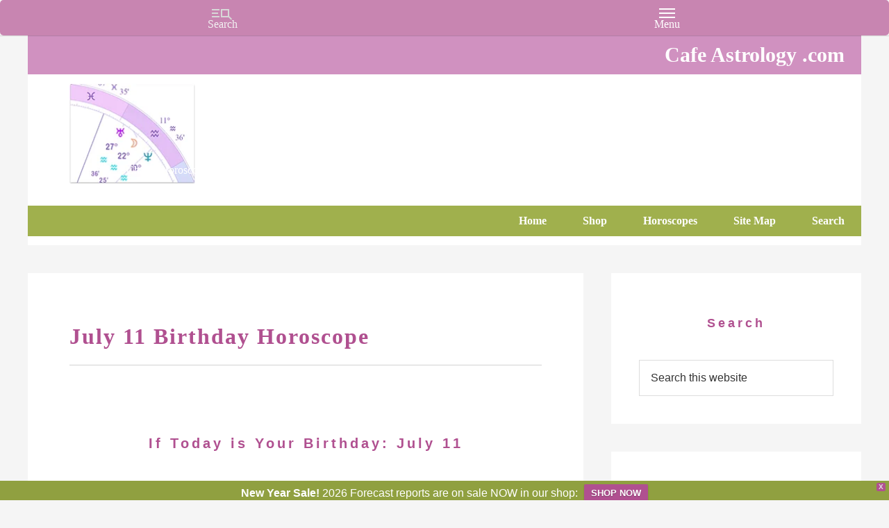

--- FILE ---
content_type: text/html; charset=UTF-8
request_url: https://cafeastrology.com/birthday/july11_2010.html
body_size: 27804
content:
<!DOCTYPE html>
<html dir="ltr" lang="en-US">
<head >
<meta charset="UTF-8" />
<meta name="viewport" content="width=device-width, initial-scale=1" />
<title>July 11 Birthday Horoscope | Cafe Astrology .com</title><link rel="preload" href="https://cafeastrology.com/images/artcancer2.gif" as="image" fetchpriority="high">
	<style>img:is([sizes="auto" i], [sizes^="auto," i]) { contain-intrinsic-size: 3000px 1500px }</style>
	
		<!-- All in One SEO 4.9.1.1 - aioseo.com -->
	<meta name="description" content="July 11 Birthday Horoscope If Today is Your Birthday: July 11 The Year Ahead Forecast for July 2010 to July 2011 If You Were Born Today, July 11: Famous people born today: John Quincy Adams, E. B. White, Yul Brynner, Michael Rosenbaum. Your Birthday Year Forecast: The New Moon Solar Eclipse in your" />
	<meta name="robots" content="max-image-preview:large" />
	<link rel="canonical" href="https://cafeastrology.com/birthday/july11_2010.html" />
	<meta name="generator" content="All in One SEO (AIOSEO) 4.9.1.1" />
		<script type="application/ld+json" class="aioseo-schema">
			{"@context":"https:\/\/schema.org","@graph":[{"@type":"BreadcrumbList","@id":"https:\/\/cafeastrology.com\/birthday\/july11_2010.html#breadcrumblist","itemListElement":[{"@type":"ListItem","@id":"https:\/\/cafeastrology.com#listItem","position":1,"name":"Home","item":"https:\/\/cafeastrology.com","nextItem":{"@type":"ListItem","@id":"https:\/\/cafeastrology.com\/birthday.html#listItem","name":"Birthday"}},{"@type":"ListItem","@id":"https:\/\/cafeastrology.com\/birthday.html#listItem","position":2,"name":"Birthday","item":"https:\/\/cafeastrology.com\/birthday.html","nextItem":{"@type":"ListItem","@id":"https:\/\/cafeastrology.com\/birthday\/july11_2010.html#listItem","name":"July 11 Birthday Horoscope"},"previousItem":{"@type":"ListItem","@id":"https:\/\/cafeastrology.com#listItem","name":"Home"}},{"@type":"ListItem","@id":"https:\/\/cafeastrology.com\/birthday\/july11_2010.html#listItem","position":3,"name":"July 11 Birthday Horoscope","previousItem":{"@type":"ListItem","@id":"https:\/\/cafeastrology.com\/birthday.html#listItem","name":"Birthday"}}]},{"@type":"Organization","@id":"https:\/\/cafeastrology.com\/#organization","name":"Cafe Astrology .com","description":"Charts, Horoscopes, and Forecasts","url":"https:\/\/cafeastrology.com\/"},{"@type":"WebPage","@id":"https:\/\/cafeastrology.com\/birthday\/july11_2010.html#webpage","url":"https:\/\/cafeastrology.com\/birthday\/july11_2010.html","name":"July 11 Birthday Horoscope | Cafe Astrology .com","description":"July 11 Birthday Horoscope If Today is Your Birthday: July 11 The Year Ahead Forecast for July 2010 to July 2011 If You Were Born Today, July 11: Famous people born today: John Quincy Adams, E. B. White, Yul Brynner, Michael Rosenbaum. Your Birthday Year Forecast: The New Moon Solar Eclipse in your","inLanguage":"en-US","isPartOf":{"@id":"https:\/\/cafeastrology.com\/#website"},"breadcrumb":{"@id":"https:\/\/cafeastrology.com\/birthday\/july11_2010.html#breadcrumblist"},"image":{"@type":"ImageObject","url":"https:\/\/cafeastrology.com\/wp-content\/uploads\/2017\/07\/pinkglyphsall.png","@id":"https:\/\/cafeastrology.com\/birthday\/july11_2010.html\/#mainImage","width":592,"height":554},"primaryImageOfPage":{"@id":"https:\/\/cafeastrology.com\/birthday\/july11_2010.html#mainImage"},"datePublished":"2014-01-03T06:40:40-05:00","dateModified":"2014-01-03T06:40:40-05:00"},{"@type":"WebSite","@id":"https:\/\/cafeastrology.com\/#website","url":"https:\/\/cafeastrology.com\/","name":"Cafe Astrology .com","description":"Charts, Horoscopes, and Forecasts","inLanguage":"en-US","publisher":{"@id":"https:\/\/cafeastrology.com\/#organization"}}]}
		</script>
		<!-- All in One SEO -->


<link rel="alternate" type="application/rss+xml" title="Cafe Astrology .com &raquo; Feed" href="https://cafeastrology.com/feed/" />
<link rel='stylesheet' id='pt-cv-public-style-css' href='https://cafeastrology.com/wp-content/plugins/content-views-query-and-display-post-page/public/assets/css/cv.css?ver=4.2.1' type='text/css' media='all' />
<link rel='stylesheet' id='pt-cv-public-pro-style-css' href='https://cafeastrology.com/wp-content/plugins/pt-content-views-pro/public/assets/css/cvpro.min.css?ver=7.2.2' type='text/css' media='all' />
<link rel='stylesheet' id='genesis-sample-theme-css' href='https://cafeastrology.com/wp-content/themes/genesis-sample/style.css?ver=2.1.2' type='text/css' media='all' />
<style id='classic-theme-styles-inline-css' type='text/css'>
/*! This file is auto-generated */
.wp-block-button__link{color:#fff;background-color:#32373c;border-radius:9999px;box-shadow:none;text-decoration:none;padding:calc(.667em + 2px) calc(1.333em + 2px);font-size:1.125em}.wp-block-file__button{background:#32373c;color:#fff;text-decoration:none}
</style>
<link rel='stylesheet' id='aioseo/css/src/vue/standalone/blocks/table-of-contents/global.scss-css' href='https://cafeastrology.com/wp-content/plugins/all-in-one-seo-pack/dist/Lite/assets/css/table-of-contents/global.e90f6d47.css?ver=4.9.1.1' type='text/css' media='all' />
<style id='pdfemb-pdf-embedder-viewer-style-inline-css' type='text/css'>
.wp-block-pdfemb-pdf-embedder-viewer{max-width:none}

</style>
<style id='global-styles-inline-css' type='text/css'>
:root{--wp--preset--aspect-ratio--square: 1;--wp--preset--aspect-ratio--4-3: 4/3;--wp--preset--aspect-ratio--3-4: 3/4;--wp--preset--aspect-ratio--3-2: 3/2;--wp--preset--aspect-ratio--2-3: 2/3;--wp--preset--aspect-ratio--16-9: 16/9;--wp--preset--aspect-ratio--9-16: 9/16;--wp--preset--color--black: #000000;--wp--preset--color--cyan-bluish-gray: #abb8c3;--wp--preset--color--white: #ffffff;--wp--preset--color--pale-pink: #f78da7;--wp--preset--color--vivid-red: #cf2e2e;--wp--preset--color--luminous-vivid-orange: #ff6900;--wp--preset--color--luminous-vivid-amber: #fcb900;--wp--preset--color--light-green-cyan: #7bdcb5;--wp--preset--color--vivid-green-cyan: #00d084;--wp--preset--color--pale-cyan-blue: #8ed1fc;--wp--preset--color--vivid-cyan-blue: #0693e3;--wp--preset--color--vivid-purple: #9b51e0;--wp--preset--gradient--vivid-cyan-blue-to-vivid-purple: linear-gradient(135deg,rgba(6,147,227,1) 0%,rgb(155,81,224) 100%);--wp--preset--gradient--light-green-cyan-to-vivid-green-cyan: linear-gradient(135deg,rgb(122,220,180) 0%,rgb(0,208,130) 100%);--wp--preset--gradient--luminous-vivid-amber-to-luminous-vivid-orange: linear-gradient(135deg,rgba(252,185,0,1) 0%,rgba(255,105,0,1) 100%);--wp--preset--gradient--luminous-vivid-orange-to-vivid-red: linear-gradient(135deg,rgba(255,105,0,1) 0%,rgb(207,46,46) 100%);--wp--preset--gradient--very-light-gray-to-cyan-bluish-gray: linear-gradient(135deg,rgb(238,238,238) 0%,rgb(169,184,195) 100%);--wp--preset--gradient--cool-to-warm-spectrum: linear-gradient(135deg,rgb(74,234,220) 0%,rgb(151,120,209) 20%,rgb(207,42,186) 40%,rgb(238,44,130) 60%,rgb(251,105,98) 80%,rgb(254,248,76) 100%);--wp--preset--gradient--blush-light-purple: linear-gradient(135deg,rgb(255,206,236) 0%,rgb(152,150,240) 100%);--wp--preset--gradient--blush-bordeaux: linear-gradient(135deg,rgb(254,205,165) 0%,rgb(254,45,45) 50%,rgb(107,0,62) 100%);--wp--preset--gradient--luminous-dusk: linear-gradient(135deg,rgb(255,203,112) 0%,rgb(199,81,192) 50%,rgb(65,88,208) 100%);--wp--preset--gradient--pale-ocean: linear-gradient(135deg,rgb(255,245,203) 0%,rgb(182,227,212) 50%,rgb(51,167,181) 100%);--wp--preset--gradient--electric-grass: linear-gradient(135deg,rgb(202,248,128) 0%,rgb(113,206,126) 100%);--wp--preset--gradient--midnight: linear-gradient(135deg,rgb(2,3,129) 0%,rgb(40,116,252) 100%);--wp--preset--font-size--small: 13px;--wp--preset--font-size--medium: 20px;--wp--preset--font-size--large: 36px;--wp--preset--font-size--x-large: 42px;--wp--preset--spacing--20: 0.44rem;--wp--preset--spacing--30: 0.67rem;--wp--preset--spacing--40: 1rem;--wp--preset--spacing--50: 1.5rem;--wp--preset--spacing--60: 2.25rem;--wp--preset--spacing--70: 3.38rem;--wp--preset--spacing--80: 5.06rem;--wp--preset--shadow--natural: 6px 6px 9px rgba(0, 0, 0, 0.2);--wp--preset--shadow--deep: 12px 12px 50px rgba(0, 0, 0, 0.4);--wp--preset--shadow--sharp: 6px 6px 0px rgba(0, 0, 0, 0.2);--wp--preset--shadow--outlined: 6px 6px 0px -3px rgba(255, 255, 255, 1), 6px 6px rgba(0, 0, 0, 1);--wp--preset--shadow--crisp: 6px 6px 0px rgba(0, 0, 0, 1);}:where(.is-layout-flex){gap: 0.5em;}:where(.is-layout-grid){gap: 0.5em;}body .is-layout-flex{display: flex;}.is-layout-flex{flex-wrap: wrap;align-items: center;}.is-layout-flex > :is(*, div){margin: 0;}body .is-layout-grid{display: grid;}.is-layout-grid > :is(*, div){margin: 0;}:where(.wp-block-columns.is-layout-flex){gap: 2em;}:where(.wp-block-columns.is-layout-grid){gap: 2em;}:where(.wp-block-post-template.is-layout-flex){gap: 1.25em;}:where(.wp-block-post-template.is-layout-grid){gap: 1.25em;}.has-black-color{color: var(--wp--preset--color--black) !important;}.has-cyan-bluish-gray-color{color: var(--wp--preset--color--cyan-bluish-gray) !important;}.has-white-color{color: var(--wp--preset--color--white) !important;}.has-pale-pink-color{color: var(--wp--preset--color--pale-pink) !important;}.has-vivid-red-color{color: var(--wp--preset--color--vivid-red) !important;}.has-luminous-vivid-orange-color{color: var(--wp--preset--color--luminous-vivid-orange) !important;}.has-luminous-vivid-amber-color{color: var(--wp--preset--color--luminous-vivid-amber) !important;}.has-light-green-cyan-color{color: var(--wp--preset--color--light-green-cyan) !important;}.has-vivid-green-cyan-color{color: var(--wp--preset--color--vivid-green-cyan) !important;}.has-pale-cyan-blue-color{color: var(--wp--preset--color--pale-cyan-blue) !important;}.has-vivid-cyan-blue-color{color: var(--wp--preset--color--vivid-cyan-blue) !important;}.has-vivid-purple-color{color: var(--wp--preset--color--vivid-purple) !important;}.has-black-background-color{background-color: var(--wp--preset--color--black) !important;}.has-cyan-bluish-gray-background-color{background-color: var(--wp--preset--color--cyan-bluish-gray) !important;}.has-white-background-color{background-color: var(--wp--preset--color--white) !important;}.has-pale-pink-background-color{background-color: var(--wp--preset--color--pale-pink) !important;}.has-vivid-red-background-color{background-color: var(--wp--preset--color--vivid-red) !important;}.has-luminous-vivid-orange-background-color{background-color: var(--wp--preset--color--luminous-vivid-orange) !important;}.has-luminous-vivid-amber-background-color{background-color: var(--wp--preset--color--luminous-vivid-amber) !important;}.has-light-green-cyan-background-color{background-color: var(--wp--preset--color--light-green-cyan) !important;}.has-vivid-green-cyan-background-color{background-color: var(--wp--preset--color--vivid-green-cyan) !important;}.has-pale-cyan-blue-background-color{background-color: var(--wp--preset--color--pale-cyan-blue) !important;}.has-vivid-cyan-blue-background-color{background-color: var(--wp--preset--color--vivid-cyan-blue) !important;}.has-vivid-purple-background-color{background-color: var(--wp--preset--color--vivid-purple) !important;}.has-black-border-color{border-color: var(--wp--preset--color--black) !important;}.has-cyan-bluish-gray-border-color{border-color: var(--wp--preset--color--cyan-bluish-gray) !important;}.has-white-border-color{border-color: var(--wp--preset--color--white) !important;}.has-pale-pink-border-color{border-color: var(--wp--preset--color--pale-pink) !important;}.has-vivid-red-border-color{border-color: var(--wp--preset--color--vivid-red) !important;}.has-luminous-vivid-orange-border-color{border-color: var(--wp--preset--color--luminous-vivid-orange) !important;}.has-luminous-vivid-amber-border-color{border-color: var(--wp--preset--color--luminous-vivid-amber) !important;}.has-light-green-cyan-border-color{border-color: var(--wp--preset--color--light-green-cyan) !important;}.has-vivid-green-cyan-border-color{border-color: var(--wp--preset--color--vivid-green-cyan) !important;}.has-pale-cyan-blue-border-color{border-color: var(--wp--preset--color--pale-cyan-blue) !important;}.has-vivid-cyan-blue-border-color{border-color: var(--wp--preset--color--vivid-cyan-blue) !important;}.has-vivid-purple-border-color{border-color: var(--wp--preset--color--vivid-purple) !important;}.has-vivid-cyan-blue-to-vivid-purple-gradient-background{background: var(--wp--preset--gradient--vivid-cyan-blue-to-vivid-purple) !important;}.has-light-green-cyan-to-vivid-green-cyan-gradient-background{background: var(--wp--preset--gradient--light-green-cyan-to-vivid-green-cyan) !important;}.has-luminous-vivid-amber-to-luminous-vivid-orange-gradient-background{background: var(--wp--preset--gradient--luminous-vivid-amber-to-luminous-vivid-orange) !important;}.has-luminous-vivid-orange-to-vivid-red-gradient-background{background: var(--wp--preset--gradient--luminous-vivid-orange-to-vivid-red) !important;}.has-very-light-gray-to-cyan-bluish-gray-gradient-background{background: var(--wp--preset--gradient--very-light-gray-to-cyan-bluish-gray) !important;}.has-cool-to-warm-spectrum-gradient-background{background: var(--wp--preset--gradient--cool-to-warm-spectrum) !important;}.has-blush-light-purple-gradient-background{background: var(--wp--preset--gradient--blush-light-purple) !important;}.has-blush-bordeaux-gradient-background{background: var(--wp--preset--gradient--blush-bordeaux) !important;}.has-luminous-dusk-gradient-background{background: var(--wp--preset--gradient--luminous-dusk) !important;}.has-pale-ocean-gradient-background{background: var(--wp--preset--gradient--pale-ocean) !important;}.has-electric-grass-gradient-background{background: var(--wp--preset--gradient--electric-grass) !important;}.has-midnight-gradient-background{background: var(--wp--preset--gradient--midnight) !important;}.has-small-font-size{font-size: var(--wp--preset--font-size--small) !important;}.has-medium-font-size{font-size: var(--wp--preset--font-size--medium) !important;}.has-large-font-size{font-size: var(--wp--preset--font-size--large) !important;}.has-x-large-font-size{font-size: var(--wp--preset--font-size--x-large) !important;}
:where(.wp-block-post-template.is-layout-flex){gap: 1.25em;}:where(.wp-block-post-template.is-layout-grid){gap: 1.25em;}
:where(.wp-block-columns.is-layout-flex){gap: 2em;}:where(.wp-block-columns.is-layout-grid){gap: 2em;}
:root :where(.wp-block-pullquote){font-size: 1.5em;line-height: 1.6;}
</style>
<link rel='stylesheet' id='genericons-css' href='https://cafeastrology.com/wp-content/plugins/to-top/public/css/genericons/genericons.css?ver=3.4.1' type='text/css' media='all' />
<link rel='stylesheet' id='to-top-css' href='https://cafeastrology.com/wp-content/plugins/to-top/public/css/to-top-public.css?ver=2.5.5' type='text/css' media='all' />
<link rel='stylesheet' id='bonfire-touchy-css-css' href='https://cafeastrology.com/wp-content/plugins/touchy-by-bonfire/touchy.css?ver=1' type='text/css' media='all' />
<link rel='stylesheet' id='touchy-fontawesome-css' href='https://cafeastrology.com/wp-content/plugins/touchy-by-bonfire/fonts/font-awesome/css/all.min.css?ver=1' type='text/css' media='all' />
<link rel='stylesheet' id='wpfront-notification-bar-css' href='https://cafeastrology.com/wp-content/plugins/wpfront-notification-bar/css/wpfront-notification-bar.min.css?ver=3.5.1.05102' type='text/css' media='all' />
<link rel='stylesheet' id='evcal_cal_default-css' href='//cafeastrology.com/wp-content/plugins/eventON/assets/css/eventon_styles.css?ver=4.7.3' type='text/css' media='all' />
<link rel='stylesheet' id='evo_addon_styles-css' href='//cafeastrology.com/wp-content/plugins/eventON/assets/css/eventon_addon_styles.css?ver=1.00081' type='text/css' media='all' />
<link rel='stylesheet' id='evo_font_icons-css' href='//cafeastrology.com/wp-content/plugins/eventON/assets/fonts/all.css?ver=4.7.3' type='text/css' media='all' />
<style id='evo_dynamic_styles-inline-css' type='text/css'>
.eventon_events_list .eventon_list_event .desc_trig, .evopop_top{background-color:#f1f1f1}.eventon_events_list .eventon_list_event .desc_trig:hover{background-color:#fbfbfb}.ajde_evcal_calendar .calendar_header p,
			.eventon_events_list .eventon_list_event .evoet_cx span.evoet_dayblock span, 
			.evo_pop_body .evoet_cx span.evoet_dayblock span,
			.ajde_evcal_calendar .evcal_evdata_row .evcal_evdata_cell h3.evo_h3,
			.evo_lightbox_content h3.evo_h3, h2.evo_h2, h3.evo_h3,h4.evo_h4,
			body .ajde_evcal_calendar h4.evo_h4, 
			.evo_content_in h4.evo_h4,
			.evo_metarow_ICS .evcal_evdata_cell p a,
			.eventon_events_list .eventon_list_event .evoet_cx span.evcal_desc2, 
			.eventon_list_event .evoet_cx span.evcal_event_title,
			.evoet_cx span.evcal_desc2,	
			.evo_metarow_ICS .evcal_evdata_cell p a, 
			.evo_metarow_learnMICS .evcal_col50 .evcal_evdata_cell p a,
			.eventon_list_event .evo_metarow_locImg p.evoLOCtxt .evo_loc_text_title,		
			.evo_clik_row .evo_h3,
			.evotax_term_card .evotax_term_details h2, 
			.evotax_term_card h3.evotax_term_subtitle,
			.ajde_evcal_calendar .evo_sort_btn,
			.eventon_main_section  #evcal_cur,	
			.ajde_evcal_calendar .calendar_header p.evo_month_title,		
			.ajde_evcal_calendar .eventon_events_list .evcal_month_line p,
			.eventon_events_list .eventon_list_event .evcal_cblock,			
			.ajde_evcal_calendar .evcal_month_line,
			.eventon_event .event_excerpt_in h3,
			.ajde_evcal_calendar .evo_footer_nav p.evo_month_title,
			.evo_eventon_live_now_section h3,
			.evo_tab_view .evo_tabs p.evo_tab,
			.evo_metarow_virtual .evo_live_now_tag,
			.evo_page_body .evo_sin_page .evosin_event_title{font-family:Verdana}.ajde_evcal_calendar .eventon_events_list p,	
		.evo_lightbox p,
		.eventon_events_list .eventon_list_event .evoet_cx span, 
		.evo_pop_body .evoet_cx span,	
		.eventon_events_list .eventon_list_event .evoet_cx span.evcal_event_subtitle, 
		.evo_pop_body .evoet_cx span.evcal_event_subtitle,
		.ajde_evcal_calendar .eventon_list_event .event_description .evcal_btn, 
		.evo_pop_body .evcal_btn, .evcal_btn,
		.eventon_events_list .eventon_list_event .cancel_event .evo_event_headers, 
		.evo_pop_body .evo_event_headers.canceled,
		.eventon_events_list .eventon_list_event .evcal_list_a .evo_above_title span,
		.evo_pop_body .evcal_list_a .evo_above_title span,
		.evcal_evdata_row.evcal_event_details .evcal_evdata_cell p,
		#evcal_list .eventon_list_event .evoInput, .evo_pop_body .evoInput,
		.evcal_evdata_row .evcal_evdata_cell p, 
		#evcal_list .eventon_list_event p.no_events,
		.ajde_evcal_calendar .eventon_events_list .eventon_desc_in ul,
		.evoGuideCall em,
		.evo_cal_above span,
		.ajde_evcal_calendar .calendar_header .evo_j_dates .legend,
		.eventon_sort_line p, .eventon_filter_line p,
		.evcal_evdata_row{font-family:Arial}.ajde_evcal_calendar .evo_sort_btn, .eventon_sf_field p, .evo_srt_sel p.fa{color:#B8B8B8}.ajde_evcal_calendar .evo_sort_btn:hover{color:#d8d8d8}#evcal_list .eventon_list_event .evoet_cx em, .evo_lightboxes .evoet_cx em{color:#9c949c}#evcal_list .eventon_list_event .evoet_cx em a{color:#202124}.eventon_events_list .eventon_list_event a,
				.evocard_row .evo_metarow_organizer .evo_card_organizer_social a,
				.evo_lightbox .evo_tax_social_media a{color:#656565}
				#evcal_list .eventon_list_event .event_description .evcal_btn, 
				#evcal_list .eventon_list_event .event_description .evcal_btn p, 
				body .evo_lightboxes .evo_lightbox_body.evo_pop_body .evcal_btn,
				.ajde_evcal_calendar .eventon_list_event .event_description .evcal_btn, 
				.evo_lightbox .evcal_btn, body .evcal_btn,
				.evo_lightbox.eventon_events_list .eventon_list_event a.evcal_btn,
				.evcal_btn,.evo_btn_arr,.evo_btn_arr_circ{color:#ffffff;background:#90a040;}#evcal_list .eventon_list_event .event_description .evcal_btn:hover, 
				body .evo_lightboxes .evo_lightbox_body.evo_pop_body .evcal_btn:hover,
				.ajde_evcal_calendar .eventon_list_event .event_description .evcal_btn:hover, 
				.evo_pop_body .evcal_btn:hover, .evcal_btn:hover,.evcal_evdata_row.evo_clik_row:hover{color:#fff;background:#90a040;}.evcal_evdata_row.evo_clik_row:hover &gt; *, .evcal_evdata_row.evo_clik_row:hover i{color:#fff}.eventon_list_event .evo_btn_secondary, 
				.ajde_evcal_calendar .eventon_list_event .event_description .evcal_btn.evo_btn_secondary,
				.evo_lightbox .evcal_btn.evo_btn_secondary, 
				body .evcal_btn.evo_btn_secondary,
				#evcal_list .eventon_list_event .event_description .evcal_btn.evo_btn_secondary,
				.evcal_btn.evo_btn_secondary,
				.evo_btn_secondary{color:#ffffff;background:#d2d2d2;}.eventon_list_event .evo_btn_secondary:hover, 
				.ajde_evcal_calendar .eventon_list_event .event_description .evcal_btn.evo_btn_secondary:hover,
				.evo_lightbox .evcal_btn.evo_btn_secondary:hover, 
				body .evcal_btn.evo_btn_secondary:hover,
				#evcal_list .eventon_list_event .event_description .evcal_btn.evo_btn_secondary:hover,
				.eventon_list_event .evo_btn_secondary:hover, 
				.evcal_btn.evo_btn_secondary:hover,
				.evo_btn_secondary:hover{color:#ffffff;background:#bebebe;}.evocard_row .evcal_evdata_icons i, .evocard_row .evcal_evdata_custometa_icons i{color:#656565;font-size:18px;}.evcal_evdata_row .evcal_evdata_cell h3, .evo_clik_row .evo_h3{font-size:18px}#evcal_list .eventon_list_event .evcal_cblock, .evo_lightboxes .evo_pop_body .evcal_cblock{color:#7a767a}.evcal_evdata_row .evcal_evdata_cell h2, .evcal_evdata_row .evcal_evdata_cell h3, .evorow .evo_clik_row h3, 
			.evcal_evdata_row .evcal_evdata_cell h3 a{color:#b05090}#evcal_list .eventon_list_event .evcal_eventcard p, 
				.ajde_evcal_calendar .eventon_events_list .eventon_desc_in ul,
				.evo_lightboxes .evo_pop_body .evcal_evdata_row .evcal_evdata_cell p,
				.evo_lightboxes .evcal_evdata_cell p a{color:#656565}.ajde_evcal_calendar #evcal_head.calendar_header #evcal_cur, .ajde_evcal_calendar .evcal_month_line p, .ajde_evcal_calendar .evo_footer_nav p.evo_month_title{color:#b5b543}.eventon_events_list .eventon_list_event .event_description, .evo_lightbox.eventcard .evo_lightbox_body{background-color:#ffffff}.evocard_box{background-color:#f3f3f3}.evcal_event_details .evcal_evdata_cell.shorter_desc .eventon_desc_in:after{background:linear-gradient(to top,	#f3f3f3 20%, #f3f3f300 80%)}.event_description .bordb, #evcal_list .bordb, .eventon_events_list .eventon_list_event .event_description, .bordr, #evcal_list,
					#evcal_list p.desc_trig_outter, 
					.evopop_top,
					.evo_pop_body .bordb{border-color:#d5d5d5}.eventon_events_list .eventon_list_event .evcal_list_a.featured_event{background-color:#fff6e2}.eventon_events_list .eventon_list_event .desc_trig:hover{border-left-width:7px}.eventon_events_list .eventon_list_event .evcal_list_a.featured_event:hover{background-color:#ffecc5}.eventon_events_list .eventon_list_event .evoet_cx span.evo_above_title span.featured, .evo_pop_body .evoet_cx span.evo_above_title span.featured,
				.evosv_grid .evosv_tag.featured{color:#ffffff;background-color:#ffcb55;}.eventon_events_list .eventon_list_event .evoet_cx span.evo_above_title span.completed, .evo_pop_body .evoet_cx span.evo_above_title span.completed,
				.evosv_grid .evosv_tag.completed{color:#ffffff;background-color:#585858;}.evoet_cx .evo_ep_bar b, .evoet_cx .evo_ep_bar b:before{background-color:#f79191}.evoet_cx .evo_ep_bar.evo_completed b{background-color:#9a9a9a}.ajde_evcal_calendar.color #evcal_list .eventon_list_event .evcal_cblock,
				.ajde_evcal_calendar.color #evcal_list.eventon_events_list .eventon_list_event p .evoet_cx span.evcal_event_title,
				.ajde_evcal_calendar.color #evcal_list .eventon_list_event .evoet_cx span.evcal_event_title,
				.ajde_evcal_calendar.color #evcal_list .eventon_list_event .evoet_cx span.evcal_event_subtitle,
				.ajde_evcal_calendar.color #evcal_list .eventon_list_event .evoet_cx em,
				.ajde_evcal_calendar.color #evcal_list .eventon_list_event .evoet_cx .evcal_desc_info,
				.ajde_evcal_calendar.color .eventon_events_list .eventon_list_event .evcal_cblock em.evo_day,
				.ajde_evcal_calendar.color .evoet_cx span,
				.ajde_evcal_calendar.color .evoet_cx .evo_below_title .status_reason,
				.ajde_evcal_calendar.color .evoet_cx .evo_tz_time .evo_tz,
				.ajde_evcal_calendar.color .evoet_cx .evo_mytime.tzo_trig i,
				.ajde_evcal_calendar.color .evoet_cx .evo_mytime.tzo_trig b,
				.ajde_evcal_calendar.color .evoet_cx em i,
				.ajde_evcal_calendar.color .evoet_cx .evo_ep_pre,
				.ajde_evcal_calendar.color .evoet_cx .evo_ep_time,
				.ajde_evcal_calendar.color .evoet_cx .evo_mytime.tzo_trig:hover i,
				.ajde_evcal_calendar.color .evoet_cx .evo_mytime.tzo_trig:hover b,

				.evo_lightboxes .color.eventon_list_event .evcal_cblock,
				.evo_lightboxes .color.eventon_list_event .evoet_cx span,
				.evo_lightboxes .color.eventon_list_event .evoet_cx span.evcal_event_title,
				.evo_lightboxes .color.eventon_list_event .evoet_cx span.evcal_event_subtitle,
				.evo_lightboxes .color.eventon_list_event .evoet_cx em,
				.evo_lightboxes .color.eventon_list_event .evoet_cx .evcal_desc_info,
				.evo_lightboxes .color.eventon_list_event .evcal_cblock em.evo_day,
				.evo_lightboxes .color.eventon_list_event .evoet_cx .evo_tz_time &gt; *,
				.evo_lightboxes .color.eventon_list_event .evoet_cx .evo_mytime.tzo_trig i,
				.evo_lightboxes .color.eventon_list_event .evoet_cx .evo_mytime.tzo_trig b{color:#ffffff}.event_description .evcal_close{background-color:#f7f7f7}.event_description .evcal_close:hover{background-color:#f1f1f1}.evo_lightboxes .evopopclose, .evo_lightboxes .evolbclose{background-color:#666666}.evo_lightboxes .evopopclose:hover, .evo_lightboxes .evolbclose:hover{background-color:#cfcfcf}.evo_lightboxes .evolbclose:before, .evo_lightboxes .evolbclose:after{background-color:#ffffff}.evo_lightboxes .evolbclose:hover:before, .evo_lightboxes .evolbclose:hover:after{background-color:#666666}#evcal_list .evorow.getdirections, .evo_pop_body .evorow.getdirections{background-color:#ffffff}#evcal_list .evorow.getdirections .evoInput, .evo_pop_body .evorow.getdirections .evoInput{color:#888888}.ajde_evcal_calendar #evcal_list.eventon_events_list .eventon_list_event p .evoet_cx span.evcal_event_title{color:#202124}.eventon_events_list .eventon_list_event .evoet_cx span.evcal_event_subtitle, 
				.evo_lightboxes .evo_pop_body .evoet_cx span.evcal_event_subtitle{color:#949194}.fp_popup_option i{color:#999;font-size:22px;}.evo_cal_above span{color:#ffffff;background-color:#656565;}.evo_cal_above span.evo-gototoday-btn{color:#ffffff;background-color:#ADADAD;}.evo_cal_above span.evo-gototoday-btn:hover{color:#bcde74;background-color:#d3d3d3;}.ajde_evcal_calendar .calendar_header .evo_j_dates .legend a{color:#656565;background-color:#f5f5f5;}.ajde_evcal_calendar .calendar_header .evo_j_dates .legend a.current{color:#656565;background-color:#CFCFCF;}.ajde_evcal_calendar .calendar_header .evo_j_dates .legend a.set{color:#656565;background-color:#e67cc3;}.ajde_evcal_calendar .calendar_header .evcal_arrows, .evo_footer_nav .evcal_arrows{border-color:#737373;background-color:#ffffff;}.ajde_evcal_calendar .calendar_header .evcal_arrows:hover, .evo_footer_nav .evcal_arrows:hover{background-color:#202124;}.ajde_evcal_calendar .calendar_header .evcal_arrows:before,.evo_footer_nav .evcal_arrows:before{border-color:#d07bdb}.ajde_evcal_calendar .calendar_header .evcal_arrows.evcal_btn_next:hover:before,.ajde_evcal_calendar .calendar_header .evcal_arrows.evcal_btn_prev:hover:before,.evo_footer_nav .evcal_arrows.evcal_btn_prev:hover:before,.evo_footer_nav .evcal_arrows.evcal_btn_next:hover:before{border-color:#968096}.eventon_events_list .eventon_list_event .evoet_cx span.evo_above_title span, .evo_pop_body .evoet_cx span.evo_above_title span{color:#ffffff;background-color:#93c43f;}.eventon_events_list .eventon_list_event .evoet_cx span.evo_above_title span.canceled, .evo_pop_body .evoet_cx span.evo_above_title span.canceled{color:#ffffff;background-color:#F79191;}.eventon_events_list .eventon_list_event .evoet_cx span.evo_above_title span.vir,, .evo_pop_body .evoet_cx span.evo_above_title span.vir,
				.evosv_grid .evosv_tag.vir{color:#ffffff;background-color:#5bdaf7;}.eventon_events_list .eventon_list_event .evoet_cx span.evo_above_title span.postponed, .evo_pop_body .evoet_cx span.evo_above_title span.postponed,
			.evosv_grid .evosv_tag.postponed{color:#ffffff;background-color:#e3784b;}.eventon_events_list .eventon_list_event .evoet_cx span.evo_above_title span.movedonline, .evo_pop_body .evoet_cx span.evo_above_title span.movedonline,
			.evosv_grid .evosv_tag.movedonline{color:#ffffff;background-color:#6edccd;}.eventon_events_list .eventon_list_event .evoet_cx span.evo_above_title span.rescheduled, .evo_pop_body .evoet_cx span.evo_above_title span.rescheduled,
			.evosv_grid .evosv_tag.rescheduled{color:#ffffff;background-color:#67ef78;}.ajde_evcal_calendar #evcal_list.eventon_events_list .eventon_list_event .cancel_event.evcal_list_a, .evo_lightbox_body.eventon_list_event.cancel_event .evopop_top{background-color:#b0b0b0}.eventon_events_list .eventon_list_event .cancel_event.evcal_list_a:before{color:#333333}#eventon_loadbar{background-color:#efefef}#eventon_loadbar:before{background-color:#de7af5}.evoet_cx .evcal_desc3 em.evocmd_button, #evcal_list .evoet_cx .evcal_desc3 em.evocmd_button{color:#ffffff;background-color:#237dbd;}.evo_metarow_socialmedia a.evo_ss:hover{background-color:#9d9d9d;}.evo_metarow_socialmedia a.evo_ss i{color:#656565;}.evo_metarow_socialmedia a.evo_ss:hover i{color:#ffffff;}.evo_metarow_socialmedia .evo_sm{border-color:#bf26bf}.eventon_events_list .evoShow_more_events span{background-color:#b4b4b4;color:#ffffff;}.evo_card_health_boxes .evo_health_b{background-color:#ececec;color:#202124;}.evo_card_health_boxes .evo_health_b svg, .evo_card_health_boxes .evo_health_b i.fa{fill:#202124;color:#202124;}.evo_health_b.ehb_other{border-color:#e8e8e8}.eventon_list_event .evoet_cx em.evo_mytime.tzo_trig i
				{color:#2eb4dc}.eventon_list_event .evoet_cx em.evo_mytime,
				.eventon_list_event .evoet_cx em.evo_mytime.tzo_trig:hover,
				.eventon_list_event .evoet_cx em.evo_mytime,
				.eventon_list_event .evcal_evdata_cell .evo_mytime,
				.eventon_list_event .evcal_evdata_cell .evo_mytime.tzo_trig{background-color:#2eb4dc}.eventon_list_event .evoet_cx em.evo_mytime &gt;*, 
				.eventon_list_event .evcal_evdata_cell .evo_mytime &gt;*,
				.eventon_list_event .evoet_cx em.evo_mytime.tzo_trig:hover &gt;*{color:#ffffff}.eventon_events_list .evose_repeat_header span.title{background-color:#fed584;color:#202124;}.eventon_events_list .evose_repeat_header .ri_nav a, 
				.eventon_events_list .evose_repeat_header .ri_nav a:visited, 
				.eventon_events_list .evose_repeat_header .ri_nav a:hover{color:#656565}.eventon_events_list .evose_repeat_header .ri_nav b{border-color:#808080}body .EVOSR_section a.evo_do_search, body a.evosr_search_btn, .evo_search_bar_in a.evosr_search_btn{color:#3d3d3d}body .EVOSR_section a.evo_do_search:hover, body a.evosr_search_btn:hover, .evo_search_bar_in a.evosr_search_btn:hover{color:#bbbbbb}body .EVOSR_section input[type=text], .evo_search_bar input[type=text]{border-color:#202124;background-color:#ffffff;}.evosr_blur{background-color:#e599e8;color:#14141E;}.evo_search_results_count span{background-color:#202124;color:#ffffff;}body .EVOSR_section input[type=text]:hover, .evo_search_bar input[type=text]:hover{border-color:#202124}.evo_search_results_count{color:#14141E}.evo_eventon_live_now_section h3{color:#202124}.evo_eventon_live_now_section .evo_eventon_now_next{background-color:#ececec}.evo_eventon_live_now_section .evo_eventon_now_next h3{color:#202124}.evo_eventon_live_now_section .evo_eventon_now_next h3 .evo_countdowner{background-color:#656565;color:#ffffff;}.evo_eventon_live_now_section p.evo_eventon_no_events_now{background-color:#d6f5d2;color:#888888;}.ajde_evcal_calendar.esty_1 #evcal_list .eventon_list_event.no_events p.no_events,   .ajde_evcal_calendar.esty_2 #evcal_list .eventon_list_event.no_events p.no_events, .ajde_evcal_calendar.esty_3 #evcal_list .eventon_list_event.no_events p.no_events{background-color:#ffffff}.ajde_evcal_calendar.esty_1 #evcal_list .eventon_list_event.no_events p.no_events, .ajde_evcal_calendar.esty_2 #evcal_list .eventon_list_event.no_events p.no_events,.ajde_evcal_calendar.esty_3 #evcal_list .eventon_list_event.no_events p.no_events, .ajde_evcal_calendar.esty_1 #evcal_list .eventon_list_event.no_events p.no_events a, .ajde_evcal_calendar.esty_2 #evcal_list .eventon_list_event.no_events p.no_events a, .ajde_evcal_calendar.esty_3 #evcal_list .eventon_list_event.no_events p.no_events a{color:#202124}.ajde_evcal_calendar.esty_0 #evcal_list .eventon_list_event.no_events p.no_events,   .ajde_evcal_calendar.esty_4 #evcal_list .eventon_list_event.no_events p.no_events{background-color:#ffffff}.ajde_evcal_calendar.esty_0 #evcal_list .eventon_list_event.no_events p.no_events, .ajde_evcal_calendar.esty_4 #evcal_list .eventon_list_event.no_events p.no_events,.ajde_evcal_calendar.esty_0 #evcal_list .eventon_list_event.no_events p.no_events a,.ajde_evcal_calendar.esty_4 #evcal_list .eventon_list_event.no_events p.no_events a{color:#202124}.eventon_fc_days .evo_fc_day{background-color:#ffffff;color:#d4d4d4;}.eventon_fc_days .evo_fc_day:hover{background-color:#fbfbfb;color:#9e9e9e;}.eventon_fc_days .evo_fc_day.has_events{background-color:#ffffff;color:#bcde74;}.eventon_fc_days .evo_fc_day.has_events:hover{background-color:#F5F5F5;color:#9e9e9e;}.eventon_fullcal .eventon_fc_days .evo_fc_day.on_focus{background-color:#eaffe8;color:#d4d4d4;}.eventon_fullcal .eventon_fc_days .evo_fc_day.on_focus:hover{background-color:#fbfbfb;color:#9e9e9e;}.eventon_fc_daynames .evo_fc_day{color:#9e9e9e}.eventon_fc_daynames .evo_fc_day:hover{color:#d4d4d4}.evofc_month_grid .eventon_fc_days .evo_fc_day.today:before{background-color:#e193ed}.evofc_title_tip, .evoFC_tip{background-color:#808080;color:#f7f7f7;}.evcal_evdata_img{height:1px}.ajde_evcal_calendar #evcal_head.calendar_header #evcal_cur, .ajde_evcal_calendar .evcal_month_line p {
    color: #BDBC7B;
}
.ajde_evcal_calendar .calendar_header .evcal_arrows i { border-color: black !important; }

.ajde_evcal_calendar .calendar_header .evcal_arrows i:before { border-color: black !important; }

.ajde_evcal_calendar #evcal_head.calendar_header #evcal_cur, .ajde_evcal_calendar .evcal_month_line p, .ajde_evcal_calendar .evo_footer_nav p.evo_month_title {
    color: #B05090;}


.eventon_events_list .eventon_list_event .desc_trig, .evopop_top{background-color:#f1f1f1}.eventon_events_list .eventon_list_event .desc_trig:hover{background-color:#fbfbfb}.ajde_evcal_calendar .calendar_header p,
			.eventon_events_list .eventon_list_event .evoet_cx span.evoet_dayblock span, 
			.evo_pop_body .evoet_cx span.evoet_dayblock span,
			.ajde_evcal_calendar .evcal_evdata_row .evcal_evdata_cell h3.evo_h3,
			.evo_lightbox_content h3.evo_h3, h2.evo_h2, h3.evo_h3,h4.evo_h4,
			body .ajde_evcal_calendar h4.evo_h4, 
			.evo_content_in h4.evo_h4,
			.evo_metarow_ICS .evcal_evdata_cell p a,
			.eventon_events_list .eventon_list_event .evoet_cx span.evcal_desc2, 
			.eventon_list_event .evoet_cx span.evcal_event_title,
			.evoet_cx span.evcal_desc2,	
			.evo_metarow_ICS .evcal_evdata_cell p a, 
			.evo_metarow_learnMICS .evcal_col50 .evcal_evdata_cell p a,
			.eventon_list_event .evo_metarow_locImg p.evoLOCtxt .evo_loc_text_title,		
			.evo_clik_row .evo_h3,
			.evotax_term_card .evotax_term_details h2, 
			.evotax_term_card h3.evotax_term_subtitle,
			.ajde_evcal_calendar .evo_sort_btn,
			.eventon_main_section  #evcal_cur,	
			.ajde_evcal_calendar .calendar_header p.evo_month_title,		
			.ajde_evcal_calendar .eventon_events_list .evcal_month_line p,
			.eventon_events_list .eventon_list_event .evcal_cblock,			
			.ajde_evcal_calendar .evcal_month_line,
			.eventon_event .event_excerpt_in h3,
			.ajde_evcal_calendar .evo_footer_nav p.evo_month_title,
			.evo_eventon_live_now_section h3,
			.evo_tab_view .evo_tabs p.evo_tab,
			.evo_metarow_virtual .evo_live_now_tag,
			.evo_page_body .evo_sin_page .evosin_event_title{font-family:Verdana}.ajde_evcal_calendar .eventon_events_list p,	
		.evo_lightbox p,
		.eventon_events_list .eventon_list_event .evoet_cx span, 
		.evo_pop_body .evoet_cx span,	
		.eventon_events_list .eventon_list_event .evoet_cx span.evcal_event_subtitle, 
		.evo_pop_body .evoet_cx span.evcal_event_subtitle,
		.ajde_evcal_calendar .eventon_list_event .event_description .evcal_btn, 
		.evo_pop_body .evcal_btn, .evcal_btn,
		.eventon_events_list .eventon_list_event .cancel_event .evo_event_headers, 
		.evo_pop_body .evo_event_headers.canceled,
		.eventon_events_list .eventon_list_event .evcal_list_a .evo_above_title span,
		.evo_pop_body .evcal_list_a .evo_above_title span,
		.evcal_evdata_row.evcal_event_details .evcal_evdata_cell p,
		#evcal_list .eventon_list_event .evoInput, .evo_pop_body .evoInput,
		.evcal_evdata_row .evcal_evdata_cell p, 
		#evcal_list .eventon_list_event p.no_events,
		.ajde_evcal_calendar .eventon_events_list .eventon_desc_in ul,
		.evoGuideCall em,
		.evo_cal_above span,
		.ajde_evcal_calendar .calendar_header .evo_j_dates .legend,
		.eventon_sort_line p, .eventon_filter_line p,
		.evcal_evdata_row{font-family:Arial}.ajde_evcal_calendar .evo_sort_btn, .eventon_sf_field p, .evo_srt_sel p.fa{color:#B8B8B8}.ajde_evcal_calendar .evo_sort_btn:hover{color:#d8d8d8}#evcal_list .eventon_list_event .evoet_cx em, .evo_lightboxes .evoet_cx em{color:#9c949c}#evcal_list .eventon_list_event .evoet_cx em a{color:#202124}.eventon_events_list .eventon_list_event a,
				.evocard_row .evo_metarow_organizer .evo_card_organizer_social a,
				.evo_lightbox .evo_tax_social_media a{color:#656565}
				#evcal_list .eventon_list_event .event_description .evcal_btn, 
				#evcal_list .eventon_list_event .event_description .evcal_btn p, 
				body .evo_lightboxes .evo_lightbox_body.evo_pop_body .evcal_btn,
				.ajde_evcal_calendar .eventon_list_event .event_description .evcal_btn, 
				.evo_lightbox .evcal_btn, body .evcal_btn,
				.evo_lightbox.eventon_events_list .eventon_list_event a.evcal_btn,
				.evcal_btn,.evo_btn_arr,.evo_btn_arr_circ{color:#ffffff;background:#90a040;}#evcal_list .eventon_list_event .event_description .evcal_btn:hover, 
				body .evo_lightboxes .evo_lightbox_body.evo_pop_body .evcal_btn:hover,
				.ajde_evcal_calendar .eventon_list_event .event_description .evcal_btn:hover, 
				.evo_pop_body .evcal_btn:hover, .evcal_btn:hover,.evcal_evdata_row.evo_clik_row:hover{color:#fff;background:#90a040;}.evcal_evdata_row.evo_clik_row:hover &gt; *, .evcal_evdata_row.evo_clik_row:hover i{color:#fff}.eventon_list_event .evo_btn_secondary, 
				.ajde_evcal_calendar .eventon_list_event .event_description .evcal_btn.evo_btn_secondary,
				.evo_lightbox .evcal_btn.evo_btn_secondary, 
				body .evcal_btn.evo_btn_secondary,
				#evcal_list .eventon_list_event .event_description .evcal_btn.evo_btn_secondary,
				.evcal_btn.evo_btn_secondary,
				.evo_btn_secondary{color:#ffffff;background:#d2d2d2;}.eventon_list_event .evo_btn_secondary:hover, 
				.ajde_evcal_calendar .eventon_list_event .event_description .evcal_btn.evo_btn_secondary:hover,
				.evo_lightbox .evcal_btn.evo_btn_secondary:hover, 
				body .evcal_btn.evo_btn_secondary:hover,
				#evcal_list .eventon_list_event .event_description .evcal_btn.evo_btn_secondary:hover,
				.eventon_list_event .evo_btn_secondary:hover, 
				.evcal_btn.evo_btn_secondary:hover,
				.evo_btn_secondary:hover{color:#ffffff;background:#bebebe;}.evocard_row .evcal_evdata_icons i, .evocard_row .evcal_evdata_custometa_icons i{color:#656565;font-size:18px;}.evcal_evdata_row .evcal_evdata_cell h3, .evo_clik_row .evo_h3{font-size:18px}#evcal_list .eventon_list_event .evcal_cblock, .evo_lightboxes .evo_pop_body .evcal_cblock{color:#7a767a}.evcal_evdata_row .evcal_evdata_cell h2, .evcal_evdata_row .evcal_evdata_cell h3, .evorow .evo_clik_row h3, 
			.evcal_evdata_row .evcal_evdata_cell h3 a{color:#b05090}#evcal_list .eventon_list_event .evcal_eventcard p, 
				.ajde_evcal_calendar .eventon_events_list .eventon_desc_in ul,
				.evo_lightboxes .evo_pop_body .evcal_evdata_row .evcal_evdata_cell p,
				.evo_lightboxes .evcal_evdata_cell p a{color:#656565}.ajde_evcal_calendar #evcal_head.calendar_header #evcal_cur, .ajde_evcal_calendar .evcal_month_line p, .ajde_evcal_calendar .evo_footer_nav p.evo_month_title{color:#b5b543}.eventon_events_list .eventon_list_event .event_description, .evo_lightbox.eventcard .evo_lightbox_body{background-color:#ffffff}.evocard_box{background-color:#f3f3f3}.evcal_event_details .evcal_evdata_cell.shorter_desc .eventon_desc_in:after{background:linear-gradient(to top,	#f3f3f3 20%, #f3f3f300 80%)}.event_description .bordb, #evcal_list .bordb, .eventon_events_list .eventon_list_event .event_description, .bordr, #evcal_list,
					#evcal_list p.desc_trig_outter, 
					.evopop_top,
					.evo_pop_body .bordb{border-color:#d5d5d5}.eventon_events_list .eventon_list_event .evcal_list_a.featured_event{background-color:#fff6e2}.eventon_events_list .eventon_list_event .desc_trig:hover{border-left-width:7px}.eventon_events_list .eventon_list_event .evcal_list_a.featured_event:hover{background-color:#ffecc5}.eventon_events_list .eventon_list_event .evoet_cx span.evo_above_title span.featured, .evo_pop_body .evoet_cx span.evo_above_title span.featured,
				.evosv_grid .evosv_tag.featured{color:#ffffff;background-color:#ffcb55;}.eventon_events_list .eventon_list_event .evoet_cx span.evo_above_title span.completed, .evo_pop_body .evoet_cx span.evo_above_title span.completed,
				.evosv_grid .evosv_tag.completed{color:#ffffff;background-color:#585858;}.evoet_cx .evo_ep_bar b, .evoet_cx .evo_ep_bar b:before{background-color:#f79191}.evoet_cx .evo_ep_bar.evo_completed b{background-color:#9a9a9a}.ajde_evcal_calendar.color #evcal_list .eventon_list_event .evcal_cblock,
				.ajde_evcal_calendar.color #evcal_list.eventon_events_list .eventon_list_event p .evoet_cx span.evcal_event_title,
				.ajde_evcal_calendar.color #evcal_list .eventon_list_event .evoet_cx span.evcal_event_title,
				.ajde_evcal_calendar.color #evcal_list .eventon_list_event .evoet_cx span.evcal_event_subtitle,
				.ajde_evcal_calendar.color #evcal_list .eventon_list_event .evoet_cx em,
				.ajde_evcal_calendar.color #evcal_list .eventon_list_event .evoet_cx .evcal_desc_info,
				.ajde_evcal_calendar.color .eventon_events_list .eventon_list_event .evcal_cblock em.evo_day,
				.ajde_evcal_calendar.color .evoet_cx span,
				.ajde_evcal_calendar.color .evoet_cx .evo_below_title .status_reason,
				.ajde_evcal_calendar.color .evoet_cx .evo_tz_time .evo_tz,
				.ajde_evcal_calendar.color .evoet_cx .evo_mytime.tzo_trig i,
				.ajde_evcal_calendar.color .evoet_cx .evo_mytime.tzo_trig b,
				.ajde_evcal_calendar.color .evoet_cx em i,
				.ajde_evcal_calendar.color .evoet_cx .evo_ep_pre,
				.ajde_evcal_calendar.color .evoet_cx .evo_ep_time,
				.ajde_evcal_calendar.color .evoet_cx .evo_mytime.tzo_trig:hover i,
				.ajde_evcal_calendar.color .evoet_cx .evo_mytime.tzo_trig:hover b,

				.evo_lightboxes .color.eventon_list_event .evcal_cblock,
				.evo_lightboxes .color.eventon_list_event .evoet_cx span,
				.evo_lightboxes .color.eventon_list_event .evoet_cx span.evcal_event_title,
				.evo_lightboxes .color.eventon_list_event .evoet_cx span.evcal_event_subtitle,
				.evo_lightboxes .color.eventon_list_event .evoet_cx em,
				.evo_lightboxes .color.eventon_list_event .evoet_cx .evcal_desc_info,
				.evo_lightboxes .color.eventon_list_event .evcal_cblock em.evo_day,
				.evo_lightboxes .color.eventon_list_event .evoet_cx .evo_tz_time &gt; *,
				.evo_lightboxes .color.eventon_list_event .evoet_cx .evo_mytime.tzo_trig i,
				.evo_lightboxes .color.eventon_list_event .evoet_cx .evo_mytime.tzo_trig b{color:#ffffff}.event_description .evcal_close{background-color:#f7f7f7}.event_description .evcal_close:hover{background-color:#f1f1f1}.evo_lightboxes .evopopclose, .evo_lightboxes .evolbclose{background-color:#666666}.evo_lightboxes .evopopclose:hover, .evo_lightboxes .evolbclose:hover{background-color:#cfcfcf}.evo_lightboxes .evolbclose:before, .evo_lightboxes .evolbclose:after{background-color:#ffffff}.evo_lightboxes .evolbclose:hover:before, .evo_lightboxes .evolbclose:hover:after{background-color:#666666}#evcal_list .evorow.getdirections, .evo_pop_body .evorow.getdirections{background-color:#ffffff}#evcal_list .evorow.getdirections .evoInput, .evo_pop_body .evorow.getdirections .evoInput{color:#888888}.ajde_evcal_calendar #evcal_list.eventon_events_list .eventon_list_event p .evoet_cx span.evcal_event_title{color:#202124}.eventon_events_list .eventon_list_event .evoet_cx span.evcal_event_subtitle, 
				.evo_lightboxes .evo_pop_body .evoet_cx span.evcal_event_subtitle{color:#949194}.fp_popup_option i{color:#999;font-size:22px;}.evo_cal_above span{color:#ffffff;background-color:#656565;}.evo_cal_above span.evo-gototoday-btn{color:#ffffff;background-color:#ADADAD;}.evo_cal_above span.evo-gototoday-btn:hover{color:#bcde74;background-color:#d3d3d3;}.ajde_evcal_calendar .calendar_header .evo_j_dates .legend a{color:#656565;background-color:#f5f5f5;}.ajde_evcal_calendar .calendar_header .evo_j_dates .legend a.current{color:#656565;background-color:#CFCFCF;}.ajde_evcal_calendar .calendar_header .evo_j_dates .legend a.set{color:#656565;background-color:#e67cc3;}.ajde_evcal_calendar .calendar_header .evcal_arrows, .evo_footer_nav .evcal_arrows{border-color:#737373;background-color:#ffffff;}.ajde_evcal_calendar .calendar_header .evcal_arrows:hover, .evo_footer_nav .evcal_arrows:hover{background-color:#202124;}.ajde_evcal_calendar .calendar_header .evcal_arrows:before,.evo_footer_nav .evcal_arrows:before{border-color:#d07bdb}.ajde_evcal_calendar .calendar_header .evcal_arrows.evcal_btn_next:hover:before,.ajde_evcal_calendar .calendar_header .evcal_arrows.evcal_btn_prev:hover:before,.evo_footer_nav .evcal_arrows.evcal_btn_prev:hover:before,.evo_footer_nav .evcal_arrows.evcal_btn_next:hover:before{border-color:#968096}.eventon_events_list .eventon_list_event .evoet_cx span.evo_above_title span, .evo_pop_body .evoet_cx span.evo_above_title span{color:#ffffff;background-color:#93c43f;}.eventon_events_list .eventon_list_event .evoet_cx span.evo_above_title span.canceled, .evo_pop_body .evoet_cx span.evo_above_title span.canceled{color:#ffffff;background-color:#F79191;}.eventon_events_list .eventon_list_event .evoet_cx span.evo_above_title span.vir,, .evo_pop_body .evoet_cx span.evo_above_title span.vir,
				.evosv_grid .evosv_tag.vir{color:#ffffff;background-color:#5bdaf7;}.eventon_events_list .eventon_list_event .evoet_cx span.evo_above_title span.postponed, .evo_pop_body .evoet_cx span.evo_above_title span.postponed,
			.evosv_grid .evosv_tag.postponed{color:#ffffff;background-color:#e3784b;}.eventon_events_list .eventon_list_event .evoet_cx span.evo_above_title span.movedonline, .evo_pop_body .evoet_cx span.evo_above_title span.movedonline,
			.evosv_grid .evosv_tag.movedonline{color:#ffffff;background-color:#6edccd;}.eventon_events_list .eventon_list_event .evoet_cx span.evo_above_title span.rescheduled, .evo_pop_body .evoet_cx span.evo_above_title span.rescheduled,
			.evosv_grid .evosv_tag.rescheduled{color:#ffffff;background-color:#67ef78;}.ajde_evcal_calendar #evcal_list.eventon_events_list .eventon_list_event .cancel_event.evcal_list_a, .evo_lightbox_body.eventon_list_event.cancel_event .evopop_top{background-color:#b0b0b0}.eventon_events_list .eventon_list_event .cancel_event.evcal_list_a:before{color:#333333}#eventon_loadbar{background-color:#efefef}#eventon_loadbar:before{background-color:#de7af5}.evoet_cx .evcal_desc3 em.evocmd_button, #evcal_list .evoet_cx .evcal_desc3 em.evocmd_button{color:#ffffff;background-color:#237dbd;}.evo_metarow_socialmedia a.evo_ss:hover{background-color:#9d9d9d;}.evo_metarow_socialmedia a.evo_ss i{color:#656565;}.evo_metarow_socialmedia a.evo_ss:hover i{color:#ffffff;}.evo_metarow_socialmedia .evo_sm{border-color:#bf26bf}.eventon_events_list .evoShow_more_events span{background-color:#b4b4b4;color:#ffffff;}.evo_card_health_boxes .evo_health_b{background-color:#ececec;color:#202124;}.evo_card_health_boxes .evo_health_b svg, .evo_card_health_boxes .evo_health_b i.fa{fill:#202124;color:#202124;}.evo_health_b.ehb_other{border-color:#e8e8e8}.eventon_list_event .evoet_cx em.evo_mytime.tzo_trig i
				{color:#2eb4dc}.eventon_list_event .evoet_cx em.evo_mytime,
				.eventon_list_event .evoet_cx em.evo_mytime.tzo_trig:hover,
				.eventon_list_event .evoet_cx em.evo_mytime,
				.eventon_list_event .evcal_evdata_cell .evo_mytime,
				.eventon_list_event .evcal_evdata_cell .evo_mytime.tzo_trig{background-color:#2eb4dc}.eventon_list_event .evoet_cx em.evo_mytime &gt;*, 
				.eventon_list_event .evcal_evdata_cell .evo_mytime &gt;*,
				.eventon_list_event .evoet_cx em.evo_mytime.tzo_trig:hover &gt;*{color:#ffffff}.eventon_events_list .evose_repeat_header span.title{background-color:#fed584;color:#202124;}.eventon_events_list .evose_repeat_header .ri_nav a, 
				.eventon_events_list .evose_repeat_header .ri_nav a:visited, 
				.eventon_events_list .evose_repeat_header .ri_nav a:hover{color:#656565}.eventon_events_list .evose_repeat_header .ri_nav b{border-color:#808080}body .EVOSR_section a.evo_do_search, body a.evosr_search_btn, .evo_search_bar_in a.evosr_search_btn{color:#3d3d3d}body .EVOSR_section a.evo_do_search:hover, body a.evosr_search_btn:hover, .evo_search_bar_in a.evosr_search_btn:hover{color:#bbbbbb}body .EVOSR_section input[type=text], .evo_search_bar input[type=text]{border-color:#202124;background-color:#ffffff;}.evosr_blur{background-color:#e599e8;color:#14141E;}.evo_search_results_count span{background-color:#202124;color:#ffffff;}body .EVOSR_section input[type=text]:hover, .evo_search_bar input[type=text]:hover{border-color:#202124}.evo_search_results_count{color:#14141E}.evo_eventon_live_now_section h3{color:#202124}.evo_eventon_live_now_section .evo_eventon_now_next{background-color:#ececec}.evo_eventon_live_now_section .evo_eventon_now_next h3{color:#202124}.evo_eventon_live_now_section .evo_eventon_now_next h3 .evo_countdowner{background-color:#656565;color:#ffffff;}.evo_eventon_live_now_section p.evo_eventon_no_events_now{background-color:#d6f5d2;color:#888888;}.ajde_evcal_calendar.esty_1 #evcal_list .eventon_list_event.no_events p.no_events,   .ajde_evcal_calendar.esty_2 #evcal_list .eventon_list_event.no_events p.no_events, .ajde_evcal_calendar.esty_3 #evcal_list .eventon_list_event.no_events p.no_events{background-color:#ffffff}.ajde_evcal_calendar.esty_1 #evcal_list .eventon_list_event.no_events p.no_events, .ajde_evcal_calendar.esty_2 #evcal_list .eventon_list_event.no_events p.no_events,.ajde_evcal_calendar.esty_3 #evcal_list .eventon_list_event.no_events p.no_events, .ajde_evcal_calendar.esty_1 #evcal_list .eventon_list_event.no_events p.no_events a, .ajde_evcal_calendar.esty_2 #evcal_list .eventon_list_event.no_events p.no_events a, .ajde_evcal_calendar.esty_3 #evcal_list .eventon_list_event.no_events p.no_events a{color:#202124}.ajde_evcal_calendar.esty_0 #evcal_list .eventon_list_event.no_events p.no_events,   .ajde_evcal_calendar.esty_4 #evcal_list .eventon_list_event.no_events p.no_events{background-color:#ffffff}.ajde_evcal_calendar.esty_0 #evcal_list .eventon_list_event.no_events p.no_events, .ajde_evcal_calendar.esty_4 #evcal_list .eventon_list_event.no_events p.no_events,.ajde_evcal_calendar.esty_0 #evcal_list .eventon_list_event.no_events p.no_events a,.ajde_evcal_calendar.esty_4 #evcal_list .eventon_list_event.no_events p.no_events a{color:#202124}.eventon_fc_days .evo_fc_day{background-color:#ffffff;color:#d4d4d4;}.eventon_fc_days .evo_fc_day:hover{background-color:#fbfbfb;color:#9e9e9e;}.eventon_fc_days .evo_fc_day.has_events{background-color:#ffffff;color:#bcde74;}.eventon_fc_days .evo_fc_day.has_events:hover{background-color:#F5F5F5;color:#9e9e9e;}.eventon_fullcal .eventon_fc_days .evo_fc_day.on_focus{background-color:#eaffe8;color:#d4d4d4;}.eventon_fullcal .eventon_fc_days .evo_fc_day.on_focus:hover{background-color:#fbfbfb;color:#9e9e9e;}.eventon_fc_daynames .evo_fc_day{color:#9e9e9e}.eventon_fc_daynames .evo_fc_day:hover{color:#d4d4d4}.evofc_month_grid .eventon_fc_days .evo_fc_day.today:before{background-color:#e193ed}.evofc_title_tip, .evoFC_tip{background-color:#808080;color:#f7f7f7;}.evcal_evdata_img{height:1px}.ajde_evcal_calendar #evcal_head.calendar_header #evcal_cur, .ajde_evcal_calendar .evcal_month_line p {
    color: #BDBC7B;
}
.ajde_evcal_calendar .calendar_header .evcal_arrows i { border-color: black !important; }

.ajde_evcal_calendar .calendar_header .evcal_arrows i:before { border-color: black !important; }

.ajde_evcal_calendar #evcal_head.calendar_header #evcal_cur, .ajde_evcal_calendar .evcal_month_line p, .ajde_evcal_calendar .evo_footer_nav p.evo_month_title {
    color: #B05090;}


</style>
<link rel='stylesheet' id='tablepress-default-css' href='https://cafeastrology.com/wp-content/tablepress-combined.min.css?ver=40' type='text/css' media='all' />
<link rel='stylesheet' id='evo_el_styles-css' href='//cafeastrology.com/wp-content/plugins/eventon-event-lists/assets/el_styles.css?ver=f76810041b9e12b33a85c91f05fc5307' type='text/css' media='all' />
<link rel='stylesheet' id='evo_fc_styles-css' href='https://cafeastrology.com/wp-content/plugins/eventon-full-cal/assets/fc_styles.css?ver=2.1.2' type='text/css' media='all' />
<script type="cda2927fb709c2a285d8533e-text/javascript" src="https://cafeastrology.com/wp-includes/js/jquery/jquery.min.js?ver=3.7.1" id="jquery-core-js"></script>
<script type="cda2927fb709c2a285d8533e-text/javascript" src="https://cafeastrology.com/wp-includes/js/jquery/jquery-migrate.min.js?ver=3.4.1" id="jquery-migrate-js"></script>
<script type="cda2927fb709c2a285d8533e-text/javascript" id="to-top-js-extra">
/* <![CDATA[ */
var to_top_options = {"scroll_offset":"100","icon_opacity":"79","style":"genericon-icon","icon_type":"dashicons-arrow-up-alt2","icon_color":"#ffffff","icon_bg_color":"#90a040","icon_size":"43","border_radius":"48","image":"https:\/\/cafeastrology.com\/wp-content\/plugins\/to-top\/admin\/images\/default.png","image_width":"65","image_alt":"","location":"bottom-right","margin_x":"11","margin_y":"38","show_on_admin":"0","enable_autohide":"0","autohide_time":"2","enable_hide_small_device":"0","small_device_max_width":"640","reset":"0"};
/* ]]> */
</script>
<script async type="cda2927fb709c2a285d8533e-text/javascript" src="https://cafeastrology.com/wp-content/plugins/to-top/public/js/to-top-public.js?ver=2.5.5" id="to-top-js"></script>
<script type="cda2927fb709c2a285d8533e-text/javascript" src="https://cafeastrology.com/wp-content/plugins/wpfront-notification-bar/jquery-plugins/js-cookie.min.js?ver=2.2.1" id="js-cookie-js"></script>
<script type="cda2927fb709c2a285d8533e-text/javascript" src="https://cafeastrology.com/wp-content/plugins/wpfront-notification-bar/js/wpfront-notification-bar.min.js?ver=3.5.1.05102" id="wpfront-notification-bar-js"></script>
<link rel="https://api.w.org/" href="https://cafeastrology.com/wp-json/" /><link rel="alternate" title="JSON" type="application/json" href="https://cafeastrology.com/wp-json/wp/v2/pages/2256" /><link rel="alternate" title="oEmbed (JSON)" type="application/json+oembed" href="https://cafeastrology.com/wp-json/oembed/1.0/embed?url=https%3A%2F%2Fcafeastrology.com%2Fbirthday%2Fjuly11_2010.html" />
<link rel="alternate" title="oEmbed (XML)" type="text/xml+oembed" href="https://cafeastrology.com/wp-json/oembed/1.0/embed?url=https%3A%2F%2Fcafeastrology.com%2Fbirthday%2Fjuly11_2010.html&#038;format=xml" />
<link type="text/css" rel="stylesheet" href="https://cafeastrology.com/wp-content/plugins/norse-runes-oracle/css/style.css" />

	<script type="cda2927fb709c2a285d8533e-text/javascript">
		var ajaxurl = 'https://cafeastrology.com/wp-admin/admin-ajax.php';
		jQuery(document).on('click', '.calculate_type', function(e) {
			e.preventDefault();
			var the_user_input = jQuery('.nc_user_input').val();
			if(typeof the_user_input != 'undefined' && the_user_input.length == 0)
			{
				alert('Please provide a name for calculation');
			}
			var clicked = jQuery(this).parent();
			jQuery.ajax({
				url: ajaxurl, 
				data: { 
					action: 'numerology_ajax_handler', 
					calculate: jQuery(this).attr('rel'),
					name: jQuery(this).parent().find('.nc_user_input').val(),
					life_path: jQuery(this).parent().find('.life_path option:selected').text(),
					month: jQuery(this).parent().find('.nc_birth_month option:selected').text(),
					day: jQuery(this).parent().find('.nc_birth_day option:selected').text(),
					year: jQuery(this).parent().find('.nc_birth_year option:selected').text(),
					nonce: jQuery('#data-nonce').data('nonce') 
				}, 
				type: 'POST',
				cache: false,
				success: function(server, textStatus, jqXHR) 
				{
					if(server !== 0 || server !== '0')
					{
						clicked.find('.numerology-result-name').html(server);
					}
				}
			});
		});
	</script>		<style>
        /* logo location */
        .touchy-logo-wrapper { background-color:#90a040; }
        .touchy-logo-wrapper { background-color:transparent; }
        .touchy-logo a { color:#ffffff; }
        .touchy-logo a:hover { color:#ffffff; }
        .touchy-logo-wrapper {
            
                text-align:left;
                    }
        .touchy-logo-wrapper-bg {
            background-image:url('');
            opacity:;
                        background-size:cover;
            background-repeat:no-repeat;
            background-position:top left;
                    }
        .touchy-logo-image img { max-height:50px; }

        /* if logo location hidden*/
                .touchy-wrapper { position:fixed; top:0; }
        .touchy-search-wrapper { position:fixed; top:0; }
        .touchy-by-bonfire-wrapper { position:fixed; top:65px; }
                
        /* text labels */
        .touchy-wrapper .touchy-back-button::before {
            content:'';
            color:;
        }
        .touchy-wrapper .touchy-call-button::before {
            content:'';
            color:;
            margin-left:-2px;
        }
        .touchy-wrapper .touchy-email-button::before {
            content:'';
            color:;
        }
        .touchy-wrapper .touchy-search-button::before {
            content:'Search';
            color:#f2f2f2;
        }
        .touchy-wrapper .touchy-woo-button::before {
            content:'';
            color:;
        }
        .touchy-wrapper .touchy-menu-button::before {
            content:'Menu';
            color:#ffffff;
        }
        
        /* text label hovers (on touch devices only) */
                .touchy-wrapper .touchy-back-button:hover::before { color:; }
        .touchy-wrapper .touchy-call-button:hover::before { color:; }
        .touchy-wrapper .touchy-email-button:hover::before { color:; }
        .touchy-wrapper .touchy-search-button:hover::before { color:#ffffff; }
        .touchy-wrapper .touchy-woo-button:hover::before { color:; }
        .touchy-wrapper .touchy-menu-button:hover::before { color:#ffffff; }
                /* text label colors for search and menu button active states */
        .touchy-wrapper .touchy-search-button-active::before { color:#ffffff; }
        .touchy-wrapper .touchy-menu-button-active::before { color:#ffffff; }
        
        /* button borders */
        .touchy-wrapper .touchy-back-button,
        .touchy-wrapper .touchy-call-button,
        .touchy-wrapper .touchy-email-button,
        .touchy-wrapper .touchy-search-button,
        .touchy-wrapper .touchy-woo-button,
        .touchy-wrapper .touchy-menu-button {
            border-width:0;
        }

                
                
                
                
                
                
        /* icon positioning if text label entered */
                
                
                
                .touchy-search-text-label-offset > div { margin-top:-11px; }
        .touchy-search-text-label-offset span,
        .touchy-search-text-label-offset i { position:relative; top:-5px; }
        
                
                .touchy-menu-text-label-offset > div { margin-top:-8px; }
        .touchy-menu-text-label-offset i { position:relative; top:-8px; }
                
        /* custom text label font size */
        .touchy-wrapper .touchy-back-button::before,
        .touchy-wrapper .touchy-call-button::before,
        .touchy-wrapper .touchy-email-button::before,
        .touchy-wrapper .touchy-search-button::before,
        .touchy-wrapper .touchy-woo-button::before,
        .touchy-wrapper .touchy-menu-button::before {
            font-size:16px;
        }

        /* FontAwesome icon font size */
                
		/* BACK button */
		.touchy-wrapper .touchy-back-button { color:; background-color:; }
		/* CALL button */
		.touchy-wrapper .touchy-call-button { color:; background-color:; }
		/* EMAIL button */
		.touchy-wrapper .touchy-email-button { color:; background-color:; }
		/* SEARCH button */
		.touchy-wrapper .touchy-search-button { color:; background-color:#c885b1; }
        /* WOO button */
		.touchy-wrapper .touchy-woo-button { color:; background-color:; }
        /* when search button active */
        .touchy-search-button-active { color:#ffffff !important; background-color:#90a040 !important; }
        .touchy-search-button-active .touchy-default-search-outer {            
            -webkit-box-shadow:0px 0px 0px 2px #ffffff !important;
            -moz-box-shadow:0px 0px 0px 2px #ffffff !important;
            box-shadow:0px 0px 0px 2px #ffffff !important;
        }
        .touchy-search-button-active .touchy-default-search-outer:after,
        .touchy-search-button-active .touchy-default-search-inner,
        .touchy-search-button-active .touchy-default-search-inner:before,
        .touchy-search-button-active .touchy-default-search-inner:after { background-color:#ffffff !important; }
        /* MENU button */
		.touchy-menu-button { color:#ffffff; background-color:#c885b1; }
        .touchy-default-menu,
        .touchy-default-menu:before,
        .touchy-default-menu:after { background-color:#ffffff; }
        /* when menu button active */
        .touchy-menu-button-active { color:#ffffff; background-color:#90a040; }
        .touchy-menu-button-active .touchy-default-menu,
        .touchy-menu-button-active .touchy-default-menu:before,
        .touchy-menu-button-active .touchy-default-menu:after { background-color:#ffffff; }
        /* menu button animation */
                .touchy-menu-button-active .touchy-default-menu {
            background-color:transparent !important;
        }
        .touchy-menu-button-active .touchy-default-menu:before {
            top:0;
            transform:rotate(135deg);
        }
        .touchy-menu-button-active .touchy-default-menu:after {
            top:0;
            transform:rotate(45deg);
        }
        
        /* show top button hovers on non-touch devices only */
                .touchy-back-button:hover { color:; background-color:#b05090; }
        .touchy-call-button:hover { color:; background-color:; }
        .touchy-email-button:hover { color:; background-color:; }
        .touchy-search-button:hover { color:#ffffff; border-color:; background-color:#90a040; }
        .touchy-woo-button:hover { background-color:; }
        .touchy-woo-button:hover .touchy-shopping-icon { background-color:; }
        .touchy-menu-button:hover { color:#ffffff; border-color:; background-color:#90a040; }

        /* default back button */
        .touchy-back-button:hover .touchy-default-back,
        .touchy-back-button:hover .touchy-default-back:before,
        .touchy-back-button:hover .touchy-default-back:after { background-color:; }

        /* default call icon hovers */
        .touchy-call-button:hover .touchy-default-call-one,
        .touchy-call-button:hover .touchy-default-call-two,
        .touchy-call-button:hover .touchy-default-call-three,
        .touchy-call-button:hover .touchy-default-call-one:before,
        .touchy-call-button:hover .touchy-default-call-two:before,
        .touchy-call-button:hover .touchy-default-call-three:before,
        .touchy-call-button:hover .touchy-default-call-one:after,
        .touchy-call-button:hover .touchy-default-call-two:after,
        .touchy-call-button:hover .touchy-default-call-three:after { background-color:; }

        /* default email icon hovers */
        .touchy-email-button:hover .touchy-default-email-outer {
            -webkit-box-shadow:0px 0px 0px 2px ;
            -moz-box-shadow:0px 0px 0px 2px ;
            box-shadow:0px 0px 0px 2px ;
        }
        .touchy-email-button:hover .touchy-default-email-outer:before,
        .touchy-email-button:hover .touchy-default-email-outer:after,
        .touchy-email-button:hover .touchy-default-email-outer .touchy-default-email-inner:before,
        .touchy-email-button:hover .touchy-default-email-outer .touchy-default-email-inner:after { background-color:; }
        
        /* default search icon hovers */
        .touchy-search-button:hover .touchy-default-search-outer {
            -webkit-box-shadow:0px 0px 0px 2px #ffffff;
            -moz-box-shadow:0px 0px 0px 2px #ffffff;
            box-shadow:0px 0px 0px 2px #ffffff;
        }
        .touchy-search-button:hover .touchy-default-search-outer:after,
        .touchy-search-button:hover .touchy-default-search-outer .touchy-default-search-inner,
        .touchy-search-button:hover .touchy-default-search-outer .touchy-default-search-inner:before,
        .touchy-search-button:hover .touchy-default-search-outer .touchy-default-search-inner:after { background-color:#ffffff; }
        
        /* default menu icon hover */
        .touchy-menu-button:hover .touchy-default-menu,
        .touchy-menu-button:hover .touchy-default-menu:before,
        .touchy-menu-button:hover .touchy-default-menu:after { background-color:#ffffff; }
                
        /* default back button */
        .touchy-default-back,
        .touchy-default-back:before,
        .touchy-default-back:after { background-color:; }
        
        /* default call button */
        .touchy-default-call-one,
        .touchy-default-call-two,
        .touchy-default-call-three,
        .touchy-default-call-one:before,
        .touchy-default-call-two:before,
        .touchy-default-call-three:before,
        .touchy-default-call-one:after,
        .touchy-default-call-two:after,
        .touchy-default-call-three:after { background-color:; }
        
        /* default email button */
        .touchy-email-button .touchy-default-email-outer {
            -webkit-box-shadow:0px 0px 0px 2px ;
            -moz-box-shadow:0px 0px 0px 2px ;
            box-shadow:0px 0px 0px 2px ;
        }
        .touchy-email-button .touchy-default-email-outer:before,
        .touchy-email-button .touchy-default-email-outer:after,
        .touchy-email-button .touchy-default-email-outer .touchy-default-email-inner:before,
        .touchy-email-button .touchy-default-email-outer .touchy-default-email-inner:after { background-color:; }
        
        /* default search button */
        .touchy-search-button .touchy-default-search-outer {
            -webkit-box-shadow:0px 0px 0px 2px ;
            -moz-box-shadow:0px 0px 0px 2px ;
            box-shadow:0px 0px 0px 2px ;
        }
        .touchy-search-button .touchy-default-search-outer:after,
        .touchy-search-button .touchy-default-search-outer .touchy-default-search-inner,
        .touchy-search-button .touchy-default-search-outer .touchy-default-search-inner:before,
        .touchy-search-button .touchy-default-search-outer .touchy-default-search-inner:after { background-color:; }
        
        /* menu bar dividers */
                
		/* menu bar dividers */
		.touchy-back-button:after,
        .touchy-call-button:after,
        .touchy-email-button:after,
        .touchy-search-button:after,
        .touchy-woo-button:after { background-color:transparent; }
        
        /* hide button dividers on button hover when hover button background color selected (on non-touch devices only) */
                .touchy-back-button:hover:after { opacity:0; }                        .touchy-search-button:hover:after, .touchy-search-button-active:after { opacity:0; }        
        /* search field placeholder color */
        input.touchy-search-field::-webkit-input-placeholder { color: !important; }
        input.touchy-search-field:-moz-placeholder { color: !important; }
        input.touchy-search-field::-moz-placeholder { color: !important; }
        /* search field text color */
        .touchy-search-wrapper input.touchy-search-field { color:; }
        /* search field 'clear field' button color */
        .touchy-clear-search::before,
        .touchy-clear-search::after { background-color: !important; }
        /* search field background color */
        .touchy-search-wrapper input.touchy-search-field { background-color:; }
        /* search button text + background color */
        .touchy-search-wrapper input.touchy-search { color:; background-color:#90a040; }
        /* full-screen search background color */
        .touchy-fullscreen-search-wrapper {
            background-color:;
            
                    }

        /* WOO BUTTON */
        /* woocommerce icon select */
                /* woocommerce icon colors */
        .touchy-shopping-icon {
            background-color:;
        }
        a.touchy-cart-count:hover .touchy-shopping-icon {
            
        }
        .touchy-cart-count > span {
            color:;
            background-color:;
        }

        /* accordion + tooltip background, corner radius, menu end marker */
        .touchy-by-bonfire {
            border-radius:5px;
            border-bottom-width:px;
        }
		.touchy-menu-tooltip:before { border-bottom-color:; }
		.touchy-by-bonfire { background:; border-color:#90a040; }
        /* if tooltip color overridden */
        .touchy-menu-tooltip:before { border-bottom-color:; }
        
        /* sub-menu background */
        .touchy-by-bonfire ul.sub-menu { background:#f4f4f4; }

        /* horizontal menu item divider */
        .touchy-by-bonfire .menu > li,
        .touchy-by-bonfire ul.sub-menu > li:first-child { border-color:; }
        /* horizontal menu item divider (sub-menu) */
        .touchy-by-bonfire ul li ul li:after { background-color:; }

		/* accordion menu separator */
		.touchy-by-bonfire .menu li span { border-left-color:; }
        /* accordion menu separator (sub-menu) */
		.touchy-by-bonfire .sub-menu li span { border-left-color:; }
        
		/* submenu arrow animation */
                /* accordion menu item */
		.touchy-by-bonfire .menu a {
            font-size:14px;
            line-height:px;
            font-family:Verdana;
            color:;
        }
        .touchy-by-bonfire ul li.current-menu-item > a,
        .touchy-by-bonfire .sub-menu .current-menu-item > a { color:; }
		.touchy-by-bonfire .menu a:hover,
        .touchy-by-bonfire ul li.current-menu-item a:hover,
        .touchy-by-bonfire .menu a:active { color:; }
        
        /* menu icons */
        .touchy-by-bonfire .menu a i {
            font-size:px;
            color:;
        }
        .touchy-by-bonfire .menu a:hover i {
            color:;
        }
        .touchy-by-bonfire .sub-menu a i {
            font-size:px;
            color:;
        }
        .touchy-by-bonfire .sub-menu a:hover i {
            color:;
        }

		/* menu description */
		.touchy-menu-item-description {
            font-size:px;
            line-height:px;
            margin-top:px;
            font-family:Verdana;
            color:;
        }

		/* accordion sub-menu item */
		.touchy-by-bonfire .sub-menu a { color:; }
		.touchy-by-bonfire .sub-menu a:hover, .touchy-by-bonfire .sub-menu a:active { color:; }
		
        /* highlighted menu item */
        .touchy-by-bonfire ul li.marker > a { border-color:#d385ca; }
        
		/* content overlay color + transparency */
		.touchy-overlay { background-color:; }
        .touchy-overlay-active { opacity:; }
		
		/* menu transparency */
        .touchy-wrapper { opacity:; }
        
        /* menubar border roundness */
        .touchy-wrapper a:first-child {
            border-top-left-radius:5px;
            border-bottom-left-radius:5px;
        }
                .touchy-menu-button {
            border-top-right-radius:5px;
            border-bottom-right-radius:5px;
        }
        
        /* hide menubar shadow */
                
        /* widget area background */
        .touchy-widgets-wrapper { background-color:; }
        
        /* absolute positioning */
                
        /* bottom positioning */
                
        /* hide logo area background shadow */
                .touchy-logo-wrapper {
            -webkit-box-shadow:none;
            -moz-box-shadow:none;
            box-shadow:none;
        }
		        
        /* accordion expand icon */
		.touchy-by-bonfire .touchy-sub-arrow-inner:before,
        .touchy-by-bonfire .touchy-sub-arrow-inner:after { background-color:; }
        /* accordion expand icon (sub-menu) */
        .touchy-by-bonfire .sub-menu li .touchy-sub-arrow-inner:before,
        .touchy-by-bonfire .sub-menu li .touchy-sub-arrow-inner:after { background-color:; }
        
        /* show sub-menu arrow hover colors on non-touch devices only */
                .touchy-by-bonfire .touchy-sub-arrow:hover .touchy-sub-arrow-inner:before,
        .touchy-by-bonfire .touchy-sub-arrow:hover .touchy-sub-arrow-inner:after { background-color:#777; }
        /* accordion expand icon hover */
        .touchy-by-bonfire .touchy-sub-arrow:hover .touchy-sub-arrow-inner:before,
        .touchy-by-bonfire .touchy-sub-arrow:hover .touchy-sub-arrow-inner:after { background-color:; }
        /* accordion expand icon hover (sub-menu) */
        .touchy-by-bonfire .sub-menu li .touchy-sub-arrow:hover .touchy-sub-arrow-inner:before,
        .touchy-by-bonfire .sub-menu li .touchy-sub-arrow:hover .touchy-sub-arrow-inner:after { background-color:; }
                
        /* full menu item menu */
        .touchy-by-bonfire .menu .full-item-arrow-hover > .touchy-sub-arrow .touchy-sub-arrow-inner::before,
        .touchy-by-bonfire .menu .full-item-arrow-hover > .touchy-sub-arrow .touchy-sub-arrow-inner::after,
        .touchy-by-bonfire .menu > li > span.touchy-submenu-active .touchy-sub-arrow-inner::before,
        .touchy-by-bonfire .menu > li > span.touchy-submenu-active .touchy-sub-arrow-inner::after { background-color:; }
        /* full menu item sub-menu */
        .touchy-by-bonfire .sub-menu .full-item-arrow-hover > .touchy-sub-arrow .touchy-sub-arrow-inner::before,
        .touchy-by-bonfire .sub-menu .full-item-arrow-hover > .touchy-sub-arrow .touchy-sub-arrow-inner::after,
        .touchy-by-bonfire .sub-menu > li > span.touchy-submenu-active .touchy-sub-arrow-inner::before,
        .touchy-by-bonfire .sub-menu > li > span.touchy-submenu-active .touchy-sub-arrow-inner::after { background-color:; }
        
        /* if submenu arrow divider is hidden */
        
        /* if custom menu margin is entered */
                
        /* push down Touchy if WordPress toolbar is active */
                
		/* hide touchy between resolutions */
		@media ( min-width:px) and (max-width:px) {
			.touchy-logo-wrapper,
            .touchy-search-wrapper,
            .touchy-fullscreen-search-wrapper,
            .touchy-wrapper,
			.touchy-overlay,
			.touchy-by-bonfire { display:none !important; }
		}
		/* hide theme menu */
				</style>
		<!-- END CUSTOM COLORS (WP THEME CUSTOMIZER) -->
	
	<link rel="icon" href="https://cafeastrology.com/wp-content/themes/genesis-sample/images/favicon.ico" />
<link rel="pingback" href="https://cafeastrology.com/xmlrpc.php" />
<link rel="shortcut icon" href="https://cafeastrology.com/wp-content/uploads/2015/07/favicon.ico"  type="image/x-icon" />
<meta name="google-site-verification" content="vCK8Xsi9qwzvVUesX9L-tgKOAG7y8BkfJ5jc8HReF1M" />		<style type="text/css" id="wp-custom-css">
			/*The section below styles the post page number links and visited links*/
.entry-pagination.pagination a,
.entry-pagination.pagination a:link,
.entry-pagination.pagination a:visited,
.entry-pagination.pagination a:active {
    padding: 5px 10px; 
    margin: 7px; 
    text-decoration: none;
    border: 1px solid #C8C8C2;
    background: #FCFCFC;
    box-shadow: 0 0 3px rgba(0, 0, 0, 0.1);
    color: #7d9829;
	font-size: 18px;
}
.entry-pagination.pagination {font-size: 18px;}

/*The section below styles the post pagination link while hovering mouse over over it*/
.entry-pagination.pagination a:hover {
    border: 1px solid #a7a7a3;
    color: #fff;
    background: #c5dc7d;
}

/*This is for the lightbox in draw attention*/
body .featherlight .featherlight-content {
max-width: 90%;
	border-radius: 10px;
}
@media screen and (min-width:600px) {
	body .featherlight .featherlight-content {
	max-width: 75%;
	}
}
@media screen and (min-width:980px) {
	body .featherlight .featherlight-content {
	max-width: 50%;
	}
}

@media (min-width: 900px) {
  #hotspot-25559.layout-left .hotspots-image-container,
  #hotspot-25559.layout-right .hotspots-image-container {
    -webkit-flex: 0 0 65%;
    flex: 0 0 65%;
  }
  #hotspot-25559.layout-left .hotspots-placeholder,
  #hotspot-25559.layout-right .hotspots-placeholder {
    -webkit-flex: 0 0 35%;
    flex: 0 0 35%;
    max-width: 35%;
  }
}

@media (min-width: 900px) {
  #hotspot-25555.layout-right .hotspots-image-container {
    -webkit-flex: 0 0 65%;
    flex: 0 0 65%;
  }

  #hotspot-25555.layout-right .hotspots-placeholder {
    -webkit-flex: 0 0 35%;
    flex: 0 0 35%;
    max-width: 35%;
  }
}

@media (min-width: 900px) {
  #hotspot-25538.layout-right .hotspots-image-container {
    -webkit-flex: 0 0 65%;
    flex: 0 0 65%;
  }

  #hotspot-25538.layout-right .hotspots-placeholder {
    -webkit-flex: 0 0 35%;
    flex: 0 0 35%;
    max-width: 35%;
  }
}

@media (min-width: 900px) {
  #hotspot-25524.layout-right .hotspots-image-container {
    -webkit-flex: 0 0 65%;
    flex: 0 0 65%;
  }

  #hotspot-25524.layout-right .hotspots-placeholder {
    -webkit-flex: 0 0 35%;
    flex: 0 0 35%;
    max-width: 35%;
  }
}

@media (min-width: 900px) {
  #hotspot-25533.layout-right .hotspots-image-container {
    -webkit-flex: 0 0 65%;
    flex: 0 0 65%;
  }

  #hotspot-25533.layout-right .hotspots-placeholder {
    -webkit-flex: 0 0 35%;
    flex: 0 0 35%;
    max-width: 35%;
  }
}

@media (min-width: 900px) {
  #hotspot-25531.layout-right .hotspots-image-container {
    -webkit-flex: 0 0 65%;
    flex: 0 0 65%;
  }

  #hotspot-25531.layout-right .hotspots-placeholder {
    -webkit-flex: 0 0 35%;
    flex: 0 0 35%;
    max-width: 35%;
  }
}

@media (min-width: 900px) {
  #hotspot-25536.layout-right .hotspots-image-container {
    -webkit-flex: 0 0 65%;
    flex: 0 0 65%;
  }

  #hotspot-25536.layout-right .hotspots-placeholder {
    -webkit-flex: 0 0 35%;
    flex: 0 0 35%;
    max-width: 35%;
  }
}

@media (min-width: 900px) {
  #hotspot-25561.layout-right .hotspots-image-container {
    -webkit-flex: 0 0 65%;
    flex: 0 0 65%;
  }

  #hotspot-25561.layout-right .hotspots-placeholder {
    -webkit-flex: 0 0 35%;
    flex: 0 0 35%;
    max-width: 35%;
  }
}

@media (min-width: 900px) {
  #hotspot-25563.layout-left .hotspots-image-container {
    -webkit-flex: 0 0 65%;
    flex: 0 0 65%;
  }

  #hotspot-25563.layout-left .hotspots-placeholder {
    -webkit-flex: 0 0 35%;
    flex: 0 0 35%;
    max-width: 35%;
  }
}

@media (min-width: 900px) {
  #hotspot-25567.layout-right .hotspots-image-container {
    -webkit-flex: 0 0 65%;
    flex: 0 0 65%;
  }

  #hotspot-25567.layout-right .hotspots-placeholder {
    -webkit-flex: 0 0 35%;
    flex: 0 0 35%;
    max-width: 35%;
  }
}

@media (min-width: 900px) {
  #hotspot-25565.layout-right .hotspots-image-container {
    -webkit-flex: 0 0 65%;
    flex: 0 0 65%;
  }

  #hotspot-25565.layout-right .hotspots-placeholder {
    -webkit-flex: 0 0 35%;
    flex: 0 0 35%;
    max-width: 35%;
  }
}

@media (min-width: 900px) {
  #hotspot-25341.layout-right .hotspots-image-container {
    -webkit-flex: 0 0 65%;
    flex: 0 0 65%;
  }

  #hotspot-25341.layout-right .hotspots-placeholder {
    -webkit-flex: 0 0 35%;
    flex: 0 0 35%;
    max-width: 35%;
  }
}
.event_description .evo_card_row_end{
		background-color: #f7f7f7;
		padding:0;
		display:block;
		position: relative;
		width: 100%; height: 30px; cursor: pointer;
		opacity: 0.1;
	}

/*showing different content on desktop and mobile*/

#content-desktop {display: block;}
#content-mobile {display: none;}

@media screen and (max-width: 768px) {

#content-desktop {display: none;}
#content-mobile {display: block;}
}

/*altering the point form to add a little more space around it*/
.entry-content ul li, .entry-content ol li {
    padding: 9px 8px;
}

h2 {
    
    font-size: 22px;
}

/*curved underline style*/

.underlined {
  position: relative;
  margin-right: 0.3rem;
}
.underlined:after {
  content: "";
  position: absolute;
  bottom: -10px;
  left: 0;
  height: 7px;
  width: 95%;
  border: solid 2px #B05090;
  border-color: #B05090 transparent transparent transparent;
  border-radius: 50%;
}


table.table5 tr, td {
	
	border: 1px solid #ddd;
}
table.table5 tr {
	padding: 10px;
	border: 1px solid #ddd;
}
.title-area
{background-size: 181px 144px;}

.rightside
{
	background: #f5e7f1;
	width: 100%;
}

.leftside
{
	width: 100%;
}

.evcal_evdata_row.evcal_event_details .evcal_evdata_cell p {
    font-size: 15px;
}

#evcal_widget .event_description .evcal_evdata_row p {
    font-size: 13px;
}

/*CSS Grayscale blog images*/
img.grayscale{ 
    filter: grayscale(100%);
    -webkit-filter: grayscale(100%);  /* For Webkit browsers */
    filter: gray;  /* For IE 6 - 9 */
    -webkit-transition: all .6s ease;  /* Transition for Webkit browsers */
}
img.grayscale:hover{
        -webkit-filter: grayscale(0%);
        filter: grayscale(0%);
}
/* Content Paragraph */
.entry-content p {
	padding: 10px 0px;
        font-size: 15px;
	font-family: Verdana, sans-serif;
	line-height: 180%;
}

/* Content Lists */
.entry-content ul li, .entry-content ol li {
	padding: 5px 0px;
	font-size: 15px;
	font-family: Verdana, sans-serif;
}
.content-box-blue,
.content-box-gray,
.content-box-grey,
.content-box-army,
.content-box-green,
.content-box-purple,
.content-box-red,
.content-box-right,
.content-box-yellow {
	margin: 10px 10px 25px;
	overflow: hidden;
	padding: 20px;
	color: #5f5f5f;
        font-family: Georgia,"Times New Roman",Times,serif;
	font-size: 18px;
	-webkit-border-radius: 5px;
border-radius: 5px;
}

.content-box-blue {
	background-color: #F0F8FF;
	border-left: 8px solid #CEE1EF;
        font-size: 18px;
}

.content-box-gray {
	background-color: #e2e2e2;
	border-left: 8px solid #bdbdbd;
        font-size: 12px;
}

.content-box-grey {
	background-color: #F8F8F8;
	border-left: 8px solid #DDDDDD;
        font-size: 12px;
}

.content-box-army {
	background-color: #737a36;
	border: 1px solid #000000;
}

.content-box-green {
	background-color: #ffffff;
	border: 1px solid #b2ce96;
}

.content-box-purple {
	background-color: #e2e2f9;
	border: 1px solid #bebde9;
}

.content-box-red {
	background-color: #ffffff;
	border: 1px solid #90A040;
	border-left: 10px solid #90A040;
        font-size: 18px;
}

.content-box-yellow {
	background-color: #fef5c4;
	border-left: 8px solid #FADF98;
}

.content-box-right {
    background-color: #ffffff;
    float: right;
    width: 200px;
    border: 1px solid #B05090;
    padding: 10px;
    text-align: center;
    font-size: 18px;
}
.content-box-pk {
	background-color: #ffffff;
	border: 1px solid #ecc8df;
	border-left: 16px solid #e5b5d4;
        margin: 10px 10px 25px;
	overflow: hidden;
	padding: 30px;
}
.content-box-gn {
	background-color: #ffffff;
	border: 1px solid #b4c369;
	border-left: 16px solid #b4c369;
        margin: 10px 10px 25px;
	overflow: hidden;
	padding: 30px;
}

.content-box-seconddecan {
	background-color: #ffffff;
	border: 1px solid #EDF0DB;
	border-left: 60px solid #EDF0DB;
        font-size: 18px;
        margin: 10px 10px 25px;
	overflow: hidden;
	padding: 20px;
}

.content-box-firstdecan {
	background-color: #ffffff;
	border: 1px solid #F9EEF5;
	border-left: 60px solid #F9EEF5;
        font-size: 18px;
        margin: 10px 10px 25px;
	overflow: hidden;
	padding: 20px;
}

.content-box-seconddecan {
	background-color: #ffffff;
	border: 1px solid #EDF0DB;
	border-left: 60px solid #EDF0DB;
        font-size: 18px;
        margin: 10px 10px 25px;
	overflow: hidden;
	padding: 20px;
}

.content-box-thirddecan {
	background-color: #ffffff;
	border: 1px solid #EAEAEA;
	border-left: 60px solid #EAEAEA;
        font-size: 18px;
        margin: 10px 10px 25px;
	overflow: hidden;
	padding: 20px;
}

.content-box-natalchart {
	background-color: #f5f6f5;
        margin: 10px 25px 20px;
        font-size: 15px;
        line-height:1.8em;
        font-family: Verdana,sans-serif;
	overflow: hidden;
	padding: 25px;
}
.middle1 {
	border-left: 10px solid #f3e9e9;
}
.zp-report-header {
    background: #f5f6f5;
    
}

.button:hover {
   background: #a0b247;
   color: white;
   }
   .button {
   background: #fff;
   color: white;
   border: 1px solid #90A040;
   }
   
   a:visited { 
    color: #B0C0A0;
}

a:link { 
    color: #90a070;
}
#header .widget-area {
color: #a2a2a2;
}
.site-menu-top{color: #B05090; text-align: center;}


.archive-description {
     background-image: url(/images/signsbackground2.png);
    font-family: Verdana;
}

hr { margin: 10px 0 20px 0; }


.dropbtn {
    background-color: #90A040;
    color: white;
    padding: 16px;
    font-size: 16px;
    border: none;
    cursor: pointer;
}

.dropdown {
    position: relative;
    display: inline-block;
}

.dropdown-content {
    display: none;
    position: absolute;
    right: 0;
    background-color: #f9f9f9;
    min-width: 160px;
    box-shadow: 0px 8px 16px 0px rgba(0,0,0,0.2);
    z-index: 1;
}

.dropdown-content a {
    padding: 12px 16px;
    text-decoration: none;
    display: block;
}

.dropdown-content a:hover {background-color: #f5e7f1;}

.dropdown:hover .dropdown-content {
    display: block;
}

.dropdown:hover .dropbtn {
    background-color: #E0B0D0;
}

.desc {
    padding: 15px;
    text-align: center;
}

body {
	font-family: Verdana, sans-serif;
	font-size: 16px;
}

h6 {
    background-color: #E0B0D0;
    color: #ffffff;
    text-align: center;
    padding: 10px 0px 10px 0px;
    margin: .9em 0;
}

a.entry-title-link:hover {
	color:#B05090;
}

.pt-cv-timeline a:visited {
    color: #B0C0A0;
}

input, select, textarea {
    font-size: 16px;
    font-weight: 100;
}

.tablepress .sorting:hover, .tablepress .sorting_asc, .tablepress .sorting_desc {
    background-color: #B05090;
}

.su-tabs-nav span {
    
    font-size: 15px;
}

button  {
    background-color: #B05090;}
    
.evcal_close {
    padding: 0;
    background: #eaeaea;
    position: absolute;
    bottom: 0;
    right: 0;
    width: 10px;
    height: 100%;
    cursor: pointer;
    opacity: 0.1;
}

.pt-cv-view .carousel-control span {
    
    background: #B05090;
}
/* H4 Headings */
h4 {
	padding: 10px 0px 20px 0px;
}

h5 {
	font-size: 15px;
	font-weight: 700;
	padding: 10px 0px 20px 0px;
}

.entry-content p {
    line-height: 195%;
}

body {
    line-height: 1.875;
}

.category .entry-content>p:first-child {
    font-size: 15px;
	  font-family: Verdana , sans-serif;
    font-weight: 400;
    color: #333;
	letter-spacing: normal;
}

.tag .entry-content>p:first-child {
    font-size: 15px;
	  font-family: Verdana , sans-serif;
    font-weight: 400;
    color: #333;
	letter-spacing: normal;
}

.eventon_list_event .event_description li {
	 font-family: Arial , sans-serif;
}
.eventon_full_description .eventon_desc_in a {
    color: #90a070;
}
.evcal_evdata_row, .evcal_evdata_row.evorow_2b .evorow_b {
    background-color: #fff;
}

.eventon_list_event .evcal_desc em.evo_mytime, .eventon_list_event .evcal_desc em.evo_mytime.tzo_trig:hover, .eventon_list_event .evcal_desc em.evo_mytime, .eventon_list_event .evcal_evdata_cell .evo_mytime, .eventon_list_event .evcal_evdata_cell .evo_mytime.tzo_trig {
    background-color: #90a040;
}
h2 {
	padding: 2px 0px 5px 0px;
}

.touchy-wrapper .touchy-search-button::before, .touchy-wrapper .touchy-menu-button::before {
	bottom: 1px;}

.border1 {
    background-color: #d6dfce;
}

.pdfemb-fsp-wrapper {
   z-index: 999999 !important;
}

.ajde_evcal_calendar #evcal_head.calendar_header #evcal_cur, .ajde_evcal_calendar .evcal_month_line p, .ajde_evcal_calendar .evo_footer_nav p.evo_month_title p.evo_cal_other_header {
    color: #B05090;}		</style>
		<!-- To Top Custom CSS --><style type='text/css'>#to_top_scrollup {font-size: 43px; width: 43px; height: 43px;background-color: #90a040;-webkit-border-radius: 48%; -moz-border-radius: 48%; border-radius: 48%;opacity: 0.79;right:11px;bottom:38px;}</style></head>
<body class="wp-singular page-template-default page page-id-2256 page-child parent-pageid-882 wp-theme-genesis wp-child-theme-genesis-sample header-image content-sidebar genesis-breadcrumbs-hidden genesis-footer-widgets-visible" itemscope itemtype="https://schema.org/WebPage">
<div class="before-header-ad"><section id="text-71" class="widget widget_text"><div class="widget-wrap">			<div class="textwidget"><div class="wrap blog_title">Cafe Astrology .com</div></div>
		</div></section>
<section id="text-100" class="widget widget_text"><div class="widget-wrap">			<div class="textwidget"></div>
		</div></section>
</div><div class="site-container"><header class="site-header" itemscope itemtype="https://schema.org/WPHeader"><div class="wrap"><div class="title-area"><p class="site-title" itemprop="headline"><a href="https://cafeastrology.com/">Cafe Astrology .com</a></p><p class="site-description" itemprop="description">Charts, Horoscopes, and Forecasts</p></div><div class="widget-area header-widget-area"><section id="nav_menu-2" class="widget widget_nav_menu"><div class="widget-wrap"><nav class="nav-header" itemscope itemtype="https://schema.org/SiteNavigationElement"><ul id="menu-main-menu" class="menu genesis-nav-menu"><li id="menu-item-5041" class="menu-item menu-item-type-post_type menu-item-object-page menu-item-home menu-item-5041"><a href="https://cafeastrology.com/" itemprop="url"><span itemprop="name">Home</span></a></li>
<li id="menu-item-28605" class="menu-item menu-item-type-custom menu-item-object-custom menu-item-28605"><a href="https://cafeastrology.com/shop/" itemprop="url"><span itemprop="name">Shop</span></a></li>
<li id="menu-item-28606" class="menu-item menu-item-type-custom menu-item-object-custom menu-item-28606"><a href="https://cafeastrology.com/astrologyforecasts.html" itemprop="url"><span itemprop="name">Horoscopes</span></a></li>
<li id="menu-item-8774" class="menu-item menu-item-type-custom menu-item-object-custom menu-item-8774"><a href="https://cafeastrology.com/siteindex.html" itemprop="url"><span itemprop="name">Site Map</span></a></li>
<li id="menu-item-19200" class="menu-item menu-item-type-post_type menu-item-object-page menu-item-19200"><a href="https://cafeastrology.com/search.html" itemprop="url"><span itemprop="name">Search</span></a></li>
</ul></nav></div></section>
</div></div></header><div class="site-inner"><div class="content-sidebar-wrap"><main class="content"><article class="post-2256 page type-page status-publish has-post-thumbnail entry" aria-label="July 11 Birthday Horoscope" itemscope itemtype="https://schema.org/CreativeWork"><header class="entry-header"><h1 class="entry-title" itemprop="headline">July 11 Birthday Horoscope</h1>
</header><div class="entry-content" itemprop="text"><p>    July 11 Birthday Horoscope  </p>
<h4>   </h4>
<h4>If Today is Your Birthday: July 11</h4>
<hr/>
<h3 style="text-align: center"> </h3>
<h3 style="text-align: center">The Year Ahead </h3>
<h3 style="text-align: center">Forecast for July 2010 to July 2011</h3>
<p>  <img data-perfmatters-preload decoding="async" border="0" src="https://cafeastrology.com/images/artcancer2.gif" width="140" height="184" align="right" hspace="4" vspace="2" fetchpriority="high"><b><i>If You Were Born Today, </i></b><i><b>Ju</b></i><b><i>ly   11: </i></b>Famous people born today: John Quincy Adams, E. B. White, Yul   Brynner, Michael Rosenbaum.</p>
<p><b><i>Your Birthday Year Forecast: </i></b>The   New Moon Solar Eclipse in your Solar Return chart suggests that you will   instinctively begin a new phase of your life this year. A decisively new   direction has come about in your life. This can be an emotionally stimulating   time in which you feel the urge to initiate and project, even if you are not   quite clear about what you are projecting. Much of the energy in your life can   have a magical quality to it as things are just automatically going in a certain   direction. It is important to be intuitive at this time and allow the natural   course to show you the way to the next step. Surprises pepper your year. New   beginnings are in order, and you are bound to feel some level of excitement as   the year unfolds. </p>
<p>  You are especially interested in setting goals and challenges for yourself this   year, and taking the necessary action to meet them. You may meet or interact   with others who encourage or inspire you in some way to have more confidence in   yourself. Your energy levels are generally strong this year, and your sense of   timing better than usual. You tend to   instinctively know the right course of action to take in most situations. Your   desire nature is strong, and increased physical activity, including sexual, is   likely. Independent work is favored and competitive activities may also thrive   this year. Joie de vivre and increased energy can truly enhance your life in   many ways, not only because you are more able to enjoy life this way, but also   because others sense your dynamism and you are likely to attract good things to   you as a result. Stress eases as you feel more confident about your abilities   and your judgment. Also, you are more able to assert yourself without rubbing   people the wrong way.</p>
<p>The give and take of relationships is a strong theme in your life this year.   Balancing needs will be especially important, as equality is sought.</p>
<p>Do what you can to keep your feet on the ground and avoid expecting too much   or too little from your relationships. Some caution with your personal finances   and regarding your social relationships is in order. Most importantly, you   should do your best to watch out for tendencies towards self-deception. Things   might look too good to be true, simply because you want to see the best.   Relationship ups and downs are possible, as this could be a year when romantic   mirages are more likely. The &#8220;highs&#8221; of a relationship may be thrilling, but the   accompanying &#8220;lows&#8221; can be draining. However, the opportunity to grow through   your love and social connections this year is especially strong. You are seeking   intensity in love, and are especially aware of the importance of healthy   relating and intimacy. You could renew and deepen love commitments or social   connections at other points in the year. Strong and stimulating&#8211;even   motivating&#8211;attractions to others are likely. Secret loves or attractions may   develop and existing relationships tend to rise to a higher level of insight and   understanding. Through disappointments, you are able to grow and learn to   appreciate others as they <i>are</i> rather than what you wish they were.</p>
<p>This is a strong year for learning and communications. You are able to find   new insight into old problems, and your thinking processes during this period   are likely to be especially original. This is a good year for projects involving   technology or New Age topics. You may find more opportunities to attend meetings   and other organized group activities, to communicate online, and to take part in   activities involving computers, science, or metaphysics. Relationships with   younger people in your life are rewarding. A subject or even a person can be   especially inspiring, prompting you to explore new perspectives.</p>
<p align="JUSTIFY">You are likely to be popular with others when it comes to   your ideas and communications, especially as you are communicating with optimism   and cheerfulness, and this can bring rewarding experiences and opportunities   into your life. Work, especially in communications, goes well. Relationships   with young people may be particularly rewarding and positive. An optimistic   attitude serves you very well this year. The desire to expand your mind is   strong, and this is a good year to take up studies or to further your education.   It&#8217;s also excellent for teaching and speaking. With greater receptivity to new   ideas and perspectives, you are more likely to attract positive energies into   your life.</p>
<p>Saturn in opposition to Uranus around the time of your birthday suggests some   restlessness. Attempts to assert your individuality, freedom, and originality   undermine your feelings of groundedness and security. Yet, you are not satisfied   when you conform. There may be sudden and unexpected twists that force you to do   something different or that help free yourself from old habits. Adjusting your   plans is in order, and striking a balance between convention and innovation is   the challenge. Setbacks tend to be temporary and often lead to new, more   creative paths or solutions.   Ambivalence is likely and could color many of your interactions. </p>
<p>Jupiter joined with Uranus is also found in your   Solar Return chart, and this suggests the need for progressive change in   your life. You might take risks (perhaps, but not necessarily, foolish ones) for   the sake of freedom. You are open to new energies, approaches, and attitudes.   Fortunate events occur as a direct result of your willingness to entertain the   unusual and to think outside of the box. Enthusiasm runs high, the desire for   freedom from restrictions is strong, and thirst for adventure is with you. </p>
<p align="justify">You are beginning a new chapter in your life, and the year is   filled with exciting new beginnings. You are learning to go after what you want with more confidence,   and are likely to meet others who help you do just that. It&#8217;s a strong year for   physical activity and competitive endeavors, as well as learning and   communications. Your optimistic and fair outlook on life is appreciated by   others. Love relationships can have their highs and lows but can also reach new   levels of understanding.</p>
<p align="left"><b>  <img decoding="async" border="0" src="https://cafeastrology.com/images/numerology3.gif" width="50" height="50" align="left" hspace="4" vspace="2"/>2010</b>   is a Number Three year for you. Ruled by Jupiter. This is a year of sociability.   It is a friendly time, when it is easy to enjoy life and other people. Focus is   on personal freedom, reaching out to others, making new friends, and   exploration. You are more enthusiastic and ready for adventure. It is likely to   be a rather lighthearted year, when opportunities for &#8220;play&#8221; time are greater   than usual. It&#8217;s also a good year for expressing your creativity. Advice &#8211; reach   out, but avoid scattering your energies.</p>
<p>  <b>  <img loading="lazy" decoding="async" border="0" src="https://cafeastrology.com/images/numerology4.gif" width="50" height="50" align="left" hspace="4" vspace="2"/>2011</b>   will be a Number Four year for you. Ruled by Uranus. This is a year of work and   development. It&#8217;s &#8220;nose to the grindstone&#8221; time. It&#8217;s a time to deal with   practical matters, and it&#8217;s not a time to be lazy or especially gregarious.   Sometimes, it can be a year that feels hard, monotonous and routine, and/or   lonely. Positive new relationships are generally not formed in a Four personal   year. Advice &#8211; get yourself organized, work to build your resources, keep busy.</p>
<p align="left">
<p><a href="/birthday/iftodayisyourbirthday.html">MORE BIRTHDAYS</a></p>
<p align="justify">If you know your birth time, you may be interested in a full  <a href="https://cafeastrology.com/solarreturnreport.html">Solar Return Yearly Forecast Report</a> for   $4.95 US. These lengthy, detailed, and comprehensive reports reveal the themes   and circumstances you are likely to encounter in the coming year, and are based   on your actual birth day, time, and place, as well as your current place of   residence. This report also makes a great birthday present&#8211;for yourself or   others. See a <a href="https://cafeastrology.com/samplesolarreturnreport.html">sample of one of these   reports here</a>, and find out more information about this  <a href="https://cafeastrology.com/solarreturnreport.html">personalized birthday forecast here</a>.   Please note: we only recommend this report if you know your birth <i>time</i>.</p>
<p>  We also offer other forecasting reports. Get your  <a href="https://cafeastrology.com/futureforecastreports.html">Forecast report here</a>.</p>
</p>
<p>  Back to <a href="/birthday/iftodayisyourbirthday.html">If Today is Your Birthday</a></p>
<hr/>
<h4>See Also:</h4>
<p align="center">  			<b>Cancer Horoscopes:</b><br /><a href="https://cafeastrology.com/cancerdailyhoroscope.html">Cancer Daily Horoscope</a><br /><a href="https://cafeastrology.com/2014cancerhoroscope.html">Cancer Yearly Horoscope</a><br /><a href="https://cafeastrology.com/monthlycancerhoroscope.html">Cancer Monthly Horoscope</a><br /><a href="https://cafeastrology.com/2014cancerlovehoroscope.html">Cancer Yearly Love Horoscope</a><br /><a href="https://cafeastrology.com/cancer_horoscopes.html">Cancer Ascendant Daily Horoscope</a><br /><a href="https://cafeastrology.com/cancergooddayscalendar.html">Cancer Good Days Calendar</a></p>
<p align="center">  			<img loading="lazy" decoding="async" border="0" src="https://cafeastrology.com/images/stars2.jpg" width="66" height="33"/>   			<a href="https://cafeastrology.com/futureforecastreports.html">Future Forecast Report</a></p>
<p align="center">  			<a href="https://cafeastrology.com/2014_cancer_horoscope_overview.html">2014 Cancer Preview   			Horoscope</a></p>
<p align="center">  			<a href="https://cafeastrology.com/zodiaccancer.html">All About Cancer</a><br /><a href="https://cafeastrology.com/cancer_ascendantrisingsign.html">Cancer Ascendant</a></p>
<p align="center">  			<b>Cancer Compatibility:</b><br /><a href="https://cafeastrology.com/cancersunsigncompatibility.html">Cancer Sun Sign   			Compatibility</a><br /><a href="https://cafeastrology.com/moonsigncancercompatibility.html">Cancer Moon Sign   			Compatibility</a><br /><a href="https://cafeastrology.com/articles/venuscancercompatibility.html">Cancer Venus Sign   			Compatibility</a></p>
<p align="center">   </p>
<p style="text-align: center"><a href="https://cafeastrology.com/thisweekinastrology.html">  Numerology</a></p>
<hr/>
<p>These interpretations are partially based on the Solar Return chart in   astrology. Of course, the <a href="https://cafeastrology.com/interpretingsolarreturns.html">Solar   Return chart</a> is most accurate, personalized, and descriptive, when the birth   time and place (in addition to the birth date) are known.   </p>
<p>These forecasts also incorporate <a href="https://cafeastrology.com/numerology.html">Numerology</a>   and <a href="https://cafeastrology.com/timingandnumerology.html">Personal Year Numbers</a>.   </p>
<p>The individual birthday forecast above is written by astrologer Annie and is   copyright CafeAstrology.com.</p>
<p> </p>
</div></article></main><aside class="sidebar sidebar-primary widget-area" role="complementary" aria-label="Primary Sidebar" itemscope itemtype="https://schema.org/WPSideBar"><section id="search-2" class="widget widget_search"><div class="widget-wrap"><h4 class="widget-title widgettitle">Search</h4>
<form class="search-form" method="get" action="https://cafeastrology.com/" role="search" itemprop="potentialAction" itemscope itemtype="https://schema.org/SearchAction"><input class="search-form-input" type="search" name="s" id="searchform-1" placeholder="Search this website" itemprop="query-input"><input class="search-form-submit" type="submit" value="Search"><meta content="https://cafeastrology.com/?s={s}" itemprop="target"></form></div></section>
<section id="nav_menu-4" class="widget widget_nav_menu"><div class="widget-wrap"><h4 class="widget-title widgettitle">Site Menu:</h4>
<div class="menu-side-menu1-container"><ul id="menu-side-menu1" class="menu"><li id="menu-item-6565" class="menu-item menu-item-type-post_type menu-item-object-page menu-item-6565"><a href="https://cafeastrology.com/astrologyreports.html" itemprop="url">Astrology Reports</a></li>
<li id="menu-item-6572" class="menu-item menu-item-type-post_type menu-item-object-page menu-item-6572"><a href="https://cafeastrology.com/natalastrology.html" itemprop="url">Birth Chart Interpretations</a></li>
<li id="menu-item-6614" class="menu-item menu-item-type-post_type menu-item-object-page menu-item-6614"><a href="https://cafeastrology.com/astrologyforecasts.html" itemprop="url">Horoscopes &#038; Forecasts</a></li>
<li id="menu-item-40686" class="menu-item menu-item-type-post_type menu-item-object-page menu-item-40686"><a href="https://cafeastrology.com/forecasts-trends-current.html" itemprop="url">Astrology Forecasts &#038; Trends</a></li>
<li id="menu-item-6615" class="menu-item menu-item-type-post_type menu-item-object-page menu-item-6615"><a href="https://cafeastrology.com/astrologyarticles.html" itemprop="url">Astrology Articles</a></li>
<li id="menu-item-8426" class="menu-item menu-item-type-post_type menu-item-object-page menu-item-8426"><a href="https://cafeastrology.com/articles/lovesexastrology.html" itemprop="url">Astrology of Love &#038; Intimacy</a></li>
<li id="menu-item-8427" class="menu-item menu-item-type-post_type menu-item-object-page menu-item-8427"><a href="https://cafeastrology.com/askannie.html" itemprop="url">Ask Annie</a></li>
<li id="menu-item-8428" class="menu-item menu-item-type-post_type menu-item-object-page menu-item-8428"><a href="https://cafeastrology.com/celebrityastrology.html" itemprop="url">Famous People</a></li>
<li id="menu-item-8429" class="menu-item menu-item-type-post_type menu-item-object-page menu-item-8429"><a href="https://cafeastrology.com/articles/signsofthezodiac.html" itemprop="url">Signs of the Zodiac</a></li>
<li id="menu-item-8430" class="menu-item menu-item-type-post_type menu-item-object-page menu-item-8430"><a href="https://cafeastrology.com/articles/planetsinastrology.html" itemprop="url">Planets &#038; Points</a></li>
<li id="menu-item-8431" class="menu-item menu-item-type-post_type menu-item-object-page menu-item-8431"><a href="https://cafeastrology.com/articles/venusvenussynastry.html" itemprop="url">Love Sign Compatibility</a></li>
<li id="menu-item-8433" class="menu-item menu-item-type-post_type menu-item-object-page menu-item-8433"><a href="https://cafeastrology.com/birthdays.html" itemprop="url">Birthdays &amp; Divining Arts</a></li>
<li id="menu-item-8636" class="menu-item menu-item-type-post_type menu-item-object-page menu-item-8636"><a href="https://cafeastrology.com/astrology_of_relationships.html" itemprop="url">Synastry/Relationships</a></li>
<li id="menu-item-8637" class="menu-item menu-item-type-post_type menu-item-object-page menu-item-8637"><a href="https://cafeastrology.com/predictiveastrology.html" itemprop="url">Predictive Astrology</a></li>
<li id="menu-item-8638" class="menu-item menu-item-type-post_type menu-item-object-page menu-item-8638"><a href="https://cafeastrology.com/astrologytoolstables.html" itemprop="url">Astrology Tools &amp; Tables</a></li>
<li id="menu-item-8639" class="menu-item menu-item-type-post_type menu-item-object-page menu-item-8639"><a href="https://cafeastrology.com/astrologyreference.html" itemprop="url">Astrology Reference</a></li>
<li id="menu-item-21380" class="menu-item menu-item-type-post_type menu-item-object-page menu-item-21380"><a href="https://cafeastrology.com/astrologytopics.html" itemprop="url">Astrology Topics</a></li>
<li id="menu-item-8640" class="menu-item menu-item-type-post_type menu-item-object-page menu-item-8640"><a href="https://cafeastrology.com/astrologyreviews.html" itemprop="url">Astrology Book Reviews</a></li>
<li id="menu-item-8641" class="menu-item menu-item-type-post_type menu-item-object-page menu-item-8641"><a href="https://cafeastrology.com/astrologicalresources.html" itemprop="url">Resources &amp; Links</a></li>
<li id="menu-item-8642" class="menu-item menu-item-type-post_type menu-item-object-page menu-item-8642"><a href="https://cafeastrology.com/astrologyreportsfree.html" itemprop="url">Free Reports &#038; Calculations</a></li>
</ul></div></div></section>
<section id="text-16" class="widget widget_text"><div class="widget-wrap"><h4 class="widget-title widgettitle">Free Reports:</h4>
			<div class="textwidget"><div align="center">
	<p><a href="https://cafeastrology.com/2026-yearly-horoscopes-overview.html">2026 Horoscopes</a></p>
<p><a href="https://astro.cafeastrology.com">Our Free Astrology Reports</a></p>
<p><a href="/birthday/iftodayisyourbirthday.html">If Today is Your Birthday forecasts</a></p>
</div></div>
		</div></section>
<section id="custom_html-9" class="widget_text widget widget_custom_html"><div class="widget_text widget-wrap"><h4 class="widget-title widgettitle">Get a forecast report for the year ahead</h4>
<div class="textwidget custom-html-widget"><p>Find out what the year has in store for you with a personal forecast report:</p>
<p>The <a href="https://cafeastrology.com/shop/product/time-line-forecast-report-special/">Time Line Forecast</a> explores the year's transits and progressions.</p>
<p>The <a href="https://cafeastrology.com/shop/product/year-of-transits-report/">Year of Transits</a> report interprets transits in depth.</p>
<p>The <a href="https://cafeastrology.com/shop/product/personalized-horoscope-report-package/">Personalized Horoscope Report Package</a> includes two transit reports.</p>

<p>Or, explore our <a href="https://cafeastrology.com/shop/product-category/new-reports/">NEW reports</a>, including the Money, Your Year in Lunar Returns, Progressed Synastry, and more.</p></div></div></section>
<section id="text-74" class="widget widget_text"><div class="widget-wrap"><h4 class="widget-title widgettitle">More to Explore:</h4>
			<div class="textwidget"><P style="text-align: center"><a href="/birthday/iftodayisyourbirthday.html">MORE BIRTHDAYS</a><br></p>
		<br>
&nbsp;
&nbsp;
<P style="text-align: center">
<a href="/articles/signsofthezodiac.html">
<img border="0" src="https://cafeastrology.com/images/zodiac-signs-sm.png" alt="the twelve zodiac sign symbols in a grid" width="92" height="143"></a><br>
<a href="/articles/signsofthezodiac.html">Read about each zodiac sign</a><P>&nbsp;<P style="text-align: center">
<a href="/numerology.html">
<img border="0" src="https://cafeastrology.com/images/numerologysquaremn.png" width="90" height="90" alt="numerals 1 to 9"></a><br>
<a href="/numerology.html">What Number Are You?</a><p style="text-align: center">&nbsp;</p>
<p style="text-align: center">You can get a full, personalized forecast for the year ahead, 
based on your birth date, place, and time, for only $4.95
<a href="/solarreturnreport.html">here</a>.</p></div>
		</div></section>
<section id="custom_html-8" class="widget_text widget widget_custom_html"><div class="widget_text widget-wrap"><h4 class="widget-title widgettitle">The Astrology of 2026</h4>
<div class="textwidget custom-html-widget"><p>See what the year 2026 has in store with <a href="https://cafeastrology.com/2026-horoscopes-overview.html">The Astrology of 2026: This Year in Astrology.</a></p>
<p>&nbsp;</p>
<p>Explore the meaning of Jupiter in Cancer, including horoscopes for each sign, with our feature article: <a href="https://cafeastrology.com/jupiterincancer.html">Jupiter in Cancer June 2025 to June 2026.</a></p></div></div></section>
<section id="custom_html-7" class="widget_text widget widget_custom_html"><div class="widget_text widget-wrap"><h4 class="widget-title widgettitle">Current &#038; Upcoming Transits</h4>
<div class="textwidget custom-html-widget">See current transits in the <a href="/astrology-calendars-current-mobile.html">Astrological Event Calendar</a>.</div></div></section>
</aside></div></div><div class="footer-widgets"><div class="wrap"><div class="widget-area footer-widgets-1 footer-widget-area"><section id="text-62" class="widget widget_text"><div class="widget-wrap">			<div class="textwidget"><p>&nbsp;</p>
<p><a href="https://cafeastrology.com" aria-label="Go to Cafe Astrology home page"><img loading="lazy" decoding="async" class="wp-image-44649 alignleft" src="https://cafeastrology.com/wp-content/uploads/2018/12/ca-badge-green.png" alt="Site badge with text Astrology Charts &amp; Tools" width="120" height="120" srcset="https://cafeastrology.com/wp-content/uploads/2018/12/ca-badge-green.png 432w, https://cafeastrology.com/wp-content/uploads/2018/12/ca-badge-green-150x150.png 150w, https://cafeastrology.com/wp-content/uploads/2018/12/ca-badge-green-300x300.png 300w" sizes="auto, (max-width: 120px) 100vw, 120px" /></a></p>
<p style="text-align: left;">Cafe Astrology is brimming with free articles, features, interpretations, and tools that will appeal to people with a casual interest in learning Astrology, as well as beginning through advanced students of Astrology. The site is run by astrologer Annie.</p>
</div>
		</div></section>
</div><div class="widget-area footer-widgets-2 footer-widget-area"><section id="nav_menu-21" class="widget widget_nav_menu"><div class="widget-wrap"><h4 class="widget-title widgettitle">Links</h4>
<div class="menu-footer-menu-container"><ul id="menu-footer-menu" class="menu"><li id="menu-item-8775" class="menu-item menu-item-type-custom menu-item-object-custom menu-item-home menu-item-8775"><a href="https://cafeastrology.com" itemprop="url">Home</a></li>
<li id="menu-item-8777" class="menu-item menu-item-type-custom menu-item-object-custom menu-item-8777"><a href="https://cafeastrology.com/aboutus2.html" itemprop="url">About</a></li>
<li id="menu-item-8778" class="menu-item menu-item-type-post_type menu-item-object-page menu-item-8778"><a href="https://cafeastrology.com/contact.html" itemprop="url">Contact Us</a></li>
<li id="menu-item-8776" class="menu-item menu-item-type-post_type menu-item-object-page menu-item-8776"><a href="https://cafeastrology.com/termsofuse.html" itemprop="url">Terms of Use</a></li>
<li id="menu-item-9186" class="menu-item menu-item-type-custom menu-item-object-custom menu-item-9186"><a href="https://cafeastrology.com/site-map.html" itemprop="url">Sitemap</a></li>
<li id="menu-item-44651" class="menu-item menu-item-type-custom menu-item-object-custom menu-item-44651"><a href="https://cafeastrology.com/category/news/" itemprop="url">Site News</a></li>
<li id="menu-item-9187" class="menu-item menu-item-type-custom menu-item-object-custom menu-item-9187"><a href="https://cafeastrology.com/search.html" itemprop="url">Search</a></li>
</ul></div></div></section>
</div><div class="widget-area footer-widgets-3 footer-widget-area"><section id="nav_menu-31" class="widget widget_nav_menu"><div class="widget-wrap"><h4 class="widget-title widgettitle">Favorites</h4>
<div class="menu-footer2-container"><ul id="menu-footer2" class="menu"><li id="menu-item-28604" class="menu-item menu-item-type-custom menu-item-object-custom menu-item-28604"><a href="https://cafeastrology.com/astrologyreports.html" itemprop="url">Shop for Reports</a></li>
<li id="menu-item-44650" class="menu-item menu-item-type-custom menu-item-object-custom menu-item-44650"><a href="https://astro.cafeastrology.com" itemprop="url">Free Charts &#038; Reports</a></li>
<li id="menu-item-10440" class="menu-item menu-item-type-post_type menu-item-object-page menu-item-10440"><a href="https://cafeastrology.com/sundailyhoroscopes.html" itemprop="url">Daily Horoscopes</a></li>
<li id="menu-item-10441" class="menu-item menu-item-type-post_type menu-item-object-page menu-item-10441"><a href="https://cafeastrology.com/monthlyhoroscopes.html" itemprop="url">Monthly Horoscopes</a></li>
<li id="menu-item-10442" class="menu-item menu-item-type-post_type menu-item-object-page menu-item-10442"><a href="https://cafeastrology.com/gooddayscalendar.html" itemprop="url">Good Days Calendars</a></li>
<li id="menu-item-10443" class="menu-item menu-item-type-post_type menu-item-object-page menu-item-10443"><a href="https://cafeastrology.com/natalastrology.html" itemprop="url">Birth Chart Interpretations</a></li>
<li id="menu-item-45780" class="menu-item menu-item-type-post_type menu-item-object-page menu-item-45780"><a href="https://cafeastrology.com/thisweekinastrology.html" itemprop="url">This Week in Astrology</a></li>
</ul></div></div></section>
</div></div></div><footer class="site-footer" itemscope itemtype="https://schema.org/WPFooter"><div class="wrap"></div></footer><p style="text-align: center;"><a href="https://cafeastrology.com/tag/Aries-Main/" aria-label="See Aries pages"><img src="https://cafeastrology.com/wp-content/uploads/2017/09/aries11.png" alt="" width="52" height="60" class="grayscale wp-image-31056 alignnone" title="Aries" /></a> <a href="https://cafeastrology.com/tag/Taurus-Main/" aria-label="See Taurus pages"><img src="https://cafeastrology.com/wp-content/uploads/2017/09/taurus11.png" alt="" width="52" height="60" class="grayscale wp-image-31057 alignnone" title="Taurus" /></a> <a href="https://cafeastrology.com/tag/Gemini-Main/" aria-label="See Gemini pages"><img src="https://cafeastrology.com/wp-content/uploads/2017/09/gemini11.png" alt="" width="52" height="60" class="grayscale wp-image-31058 alignnone" title="Gemini" /></a> <a href="https://cafeastrology.com/tag/Cancer-Main/" aria-label="See Cancer sign pages"><img src="https://cafeastrology.com/wp-content/uploads/2017/09/cancer11.png" alt="" width="51" height="60" class="grayscale wp-image-31059 alignnone" title="Cancer" /></a> <a href="https://cafeastrology.com/tag/Leo-Main/" aria-label="See Leo sign pages"><img src="https://cafeastrology.com/wp-content/uploads/2017/09/leo11.png" alt="" width="51" height="60" class="grayscale wp-image-31060 alignnone" title="Leo" /></a> <a href="https://cafeastrology.com/tag/Virgo-Main/" aria-label="See Virgo sign pages"><img src="https://cafeastrology.com/wp-content/uploads/2017/09/virgo11.png" alt="" width="51" height="60" class="grayscale wp-image-31061 alignnone" title="Virgo" /></a><a href="https://cafeastrology.com/tag/Libra-Main/" aria-label="See Libra sign pages"><img src="https://cafeastrology.com/wp-content/uploads/2017/09/libra11.png" alt="" width="51" height="60" class="grayscale wp-image-31062 alignnone" title="Libra" /></a> <a href="https://cafeastrology.com/tag/Scorpio-Main/" aria-label="See Scorpio sign pages"><img src="https://cafeastrology.com/wp-content/uploads/2017/09/scorpio11.png" alt="" width="52" height="60" class="grayscale wp-image-31063 alignnone" title="Scorpio" /></a> <a href="https://cafeastrology.com/tag/Sagittarius-Main/" aria-label="See Sagittarius sign pages"><img src="https://cafeastrology.com/wp-content/uploads/2017/09/sagittarius10.png" alt="" width="57" height="60" class="grayscale wp-image-31048 alignnone" title="Sagittarius" /></a> <a href="https://cafeastrology.com/tag/Capricorn-Main/" aria-label="See Capricorn sign pages"><img src="https://cafeastrology.com/wp-content/uploads/2017/09/capricorn10.png" alt="" width="49" height="60" class="grayscale wp-image-31047 alignnone" title="Capricorn" /></a> <a href="https://cafeastrology.com/tag/Aquarius-Main/" aria-label="See Aquarius sign pages"><img src="https://cafeastrology.com/wp-content/uploads/2017/09/aquarius11.png" alt="" width="53" height="60" class="grayscale wp-image-31064 alignnone" title="Aquarius" /></a> <a href="https://cafeastrology.com/tag/Pisces-Main/" aria-label="See Pisces sign pages"><img src="https://cafeastrology.com/wp-content/uploads/2017/09/pisces11.png" alt="" width="52" height="60" class="grayscale wp-image-31065 alignnone" title="Pisces" /></a></p><p style="text-align: center;">By using this site, you agree to the <a href="https://cafeastrology.com/termsofuse.html">Terms of Use</a>.</p>
<p style="text-align: center;">Cafe Astrology .com © 2002-2026</p></div>                <style type="text/css">
                #wpfront-notification-bar, #wpfront-notification-bar-editor            {
            background: #90a040;
            background: -moz-linear-gradient(top, #90a040 0%, #90a040 100%);
            background: -webkit-gradient(linear, left top, left bottom, color-stop(0%,#90a040), color-stop(100%,#90a040));
            background: -webkit-linear-gradient(top, #90a040 0%,#90a040 100%);
            background: -o-linear-gradient(top, #90a040 0%,#90a040 100%);
            background: -ms-linear-gradient(top, #90a040 0%,#90a040 100%);
            background: linear-gradient(to bottom, #90a040 0%, #90a040 100%);
            filter: progid:DXImageTransform.Microsoft.gradient( startColorstr='#90a040', endColorstr='#90a040',GradientType=0 );
            background-repeat: no-repeat;
                        }
            #wpfront-notification-bar div.wpfront-message, #wpfront-notification-bar-editor.wpfront-message            {
            color: #ffffff;
                        }
            #wpfront-notification-bar a.wpfront-button, #wpfront-notification-bar-editor a.wpfront-button            {
            background: #b05090;
            background: -moz-linear-gradient(top, #b05090 0%, #b05090 100%);
            background: -webkit-gradient(linear, left top, left bottom, color-stop(0%,#b05090), color-stop(100%,#b05090));
            background: -webkit-linear-gradient(top, #b05090 0%,#b05090 100%);
            background: -o-linear-gradient(top, #b05090 0%,#b05090 100%);
            background: -ms-linear-gradient(top, #b05090 0%,#b05090 100%);
            background: linear-gradient(to bottom, #b05090 0%, #b05090 100%);
            filter: progid:DXImageTransform.Microsoft.gradient( startColorstr='#b05090', endColorstr='#b05090',GradientType=0 );

            background-repeat: no-repeat;
            color: #ffffff;
            }
            #wpfront-notification-bar-open-button            {
            background-color: #e0b0d0;
            right: 10px;
            background-image: url(https://cafeastrology.com/wp-content/uploads/2019/11/icon-info.png);            }
            #wpfront-notification-bar-table, .wpfront-notification-bar tbody, .wpfront-notification-bar tr            {
                        }
            #wpfront-notification-bar div.wpfront-close            {
            border: 1px solid #b05090;
            background-color: #b05090;
            color: #e3dae3;
            }
            #wpfront-notification-bar div.wpfront-close:hover            {
            border: 1px solid #73385f;
            background-color: #73385f;
            }
             #wpfront-notification-bar-spacer { display:block; }                </style>
                            <div id="wpfront-notification-bar-spacer" class="wpfront-notification-bar-spacer  wpfront-fixed-position hidden">
                <div id="wpfront-notification-bar-open-button" aria-label="reopen" role="button" class="wpfront-notification-bar-open-button hidden bottom wpfront-top-shadow"></div>
                <div id="wpfront-notification-bar" class="wpfront-notification-bar wpfront-fixed wpfront-fixed-position bottom ">
                                            <div aria-label="close" class="wpfront-close">X</div>
                                         
                            <table id="wpfront-notification-bar-table" border="0" cellspacing="0" cellpadding="0" role="presentation">                        
                                <tr>
                                    <td>
                                     
                                    <div class="wpfront-message wpfront-div">
                                        <strong>New Year Sale!</strong> 2026 Forecast reports are on sale NOW in our shop:                                    </div>
                                                       
                                        <div class="wpfront-div">
                                                                                                                                        <a class="wpfront-button" href="https://cafeastrology.com/shop/product-category/future-forecast-reports/"  target="_blank" rel="noopener">SHOP NOW</a>
                                                                                                                                    </div>                                   
                                                                                                       
                                    </td>
                                </tr>              
                            </table>
                            
                                    </div>
            </div>
            
            <script type="cda2927fb709c2a285d8533e-text/javascript">
                function __load_wpfront_notification_bar() {
                    if (typeof wpfront_notification_bar === "function") {
                        wpfront_notification_bar({"position":2,"height":0,"fixed_position":true,"animate_delay":0.5,"close_button":true,"button_action_close_bar":false,"auto_close_after":0,"display_after":1,"is_admin_bar_showing":false,"display_open_button":true,"keep_closed":true,"keep_closed_for":14,"position_offset":0,"display_scroll":false,"display_scroll_offset":100,"keep_closed_cookie":"wpfront-notification-bar-keep-closed","log":false,"id_suffix":"","log_prefix":"[WPFront Notification Bar]","theme_sticky_selector":"","set_max_views":false,"max_views":0,"max_views_for":0,"max_views_cookie":"wpfront-notification-bar-max-views"});
                    } else {
                                    setTimeout(__load_wpfront_notification_bar, 100);
                    }
                }
                __load_wpfront_notification_bar();
            </script>
            <script type="speculationrules">
{"prefetch":[{"source":"document","where":{"and":[{"href_matches":"\/*"},{"not":{"href_matches":["\/wp-*.php","\/wp-admin\/*","\/wp-content\/uploads\/*","\/wp-content\/*","\/wp-content\/plugins\/*","\/wp-content\/themes\/genesis-sample\/*","\/wp-content\/themes\/genesis\/*","\/*\\?(.+)"]}},{"not":{"selector_matches":"a[rel~=\"nofollow\"]"}},{"not":{"selector_matches":".no-prefetch, .no-prefetch a"}}]},"eagerness":"conservative"}]}
</script>
		<script type="cda2927fb709c2a285d8533e-text/javascript" alt='evo_map_styles'>
		/*<![CDATA[*/
		var gmapstyles = 'default';
		/* ]]> */
		</script>		
		<!--Start Cookie Script-->
<script type="cda2927fb709c2a285d8533e-text/javascript" charset="UTF-8" src="//ca-eu.cookie-script.com/s/4b8133da7d04d02476052f921ba757a0.js"></script>
<!--End Cookie Script--><span aria-hidden="true" id="to_top_scrollup" class="genericon genericon-collapse"><span class="screen-reader-text">Scroll Up</span></span>
        <!-- BEGIN LOGO AREA -->
                <!-- END LOGO AREA -->

		<!-- BEGIN MENU BAR -->
		<div class="touchy-wrapper">

            <!-- BEGIN BACK BUTTON -->
            
                                                                    
            			<!-- END BACK BUTTON -->
			
			<!-- BEGIN CALL BUTTON -->
            
                                                                    
            			<!-- END CALL BUTTON -->
			
			<!-- BEGIN EMAIL BUTTON -->
            
                                                                    
            			<!-- END EMAIL BUTTON -->
            
            <!-- BEGIN SEARCH BUTTON -->
            
                                        <a href="" class="touchy-search-button touchy-toggle-search">
        <span class="touchy-search-text-label-offset">
            
                                    <div class="touchy-default-search-outer">
                        <div class="touchy-default-search-inner"></div>
                    </div>
                
            
        </span>
    </a>
                                
            			<!-- END SEARCH BUTTON -->

            <!-- BEGIN WOO BUTTON -->
            
                                                    
                        <!-- END WOO BUTTON -->

			<!-- BEGIN MENU BUTTON -->
                            <div href="" class="touchy-menu-button touchy-toggle-menu">
        <div class="touchy-menu-tooltip"></div>
        <span class="touchy-menu-text-label-offset">
                    <div class="touchy-default-menu"></div>
            </span>
</div>
            			<!-- END MENU BUTTON -->

		</div>
		<!-- END MENU BAR -->
		
		<!-- BEGIN ACCORDION MENU -->
        <div class="touchy-by-bonfire-wrapper">
            <div class="touchy-overlay"><div class="touchy-overlay-inner"></div></div>
            <div class="touchy-by-bonfire smooth-scroll">
                <!-- BEGIN WIDGETS -->
                                    <div class="touchy-widgets-wrapper">
                        <div id="custom_html-5" class="widget_text widget widget_custom_html"><div class="textwidget custom-html-widget">&nbsp;
<p style="text-align: center;"><a href="https://cafeastrology.com/tag/Aries-Main/" aria-label="See Aries pages"><img src="https://cafeastrology.com/wp-content/uploads/2017/09/aries11.png" alt="" width="52" height="60" class="grayscale wp-image-31056 alignnone" title="Aries" /></a> <a href="https://cafeastrology.com/tag/Taurus-Main/" aria-label="See Taurus pages"><img src="https://cafeastrology.com/wp-content/uploads/2017/09/taurus11.png" alt="" width="52" height="60" class="grayscale wp-image-31057 alignnone" title="Taurus" /></a> <a href="https://cafeastrology.com/tag/Gemini-Main/" aria-label="See Gemini pages"><img src="https://cafeastrology.com/wp-content/uploads/2017/09/gemini11.png" alt="" width="52" height="60" class="grayscale wp-image-31058 alignnone" title="Gemini" /></a> <a href="https://cafeastrology.com/tag/Cancer-Main/" aria-label="See Cancer sign pages"><img src="https://cafeastrology.com/wp-content/uploads/2017/09/cancer11.png" alt="" width="51" height="60" class="grayscale wp-image-31059 alignnone" title="Cancer" /></a> <a href="https://cafeastrology.com/tag/Leo-Main/" aria-label="See Leo sign pages"><img src="https://cafeastrology.com/wp-content/uploads/2017/09/leo11.png" alt="" width="51" height="60" class="grayscale wp-image-31060 alignnone" title="Leo" /></a> <a href="https://cafeastrology.com/tag/Virgo-Main/" aria-label="See Virgo sign pages"><img src="https://cafeastrology.com/wp-content/uploads/2017/09/virgo11.png" alt="" width="51" height="60" class="grayscale wp-image-31061 alignnone" title="Virgo" /></a><a href="https://cafeastrology.com/tag/Libra-Main/" aria-label="See Libra sign pages"><img src="https://cafeastrology.com/wp-content/uploads/2017/09/libra11.png" alt="" width="51" height="60" class="grayscale wp-image-31062 alignnone" title="Libra" /></a> <a href="https://cafeastrology.com/tag/Scorpio-Main/" aria-label="See Scorpio sign pages"><img src="https://cafeastrology.com/wp-content/uploads/2017/09/scorpio11.png" alt="" width="52" height="60" class="grayscale wp-image-31063 alignnone" title="Scorpio" /></a> <a href="https://cafeastrology.com/tag/Sagittarius-Main/" aria-label="See Sagittarius sign pages"><img src="https://cafeastrology.com/wp-content/uploads/2017/09/sagittarius10.png" alt="" width="57" height="60" class="grayscale wp-image-31048 alignnone" title="Sagittarius" /></a> <a href="https://cafeastrology.com/tag/Capricorn-Main/" aria-label="See Capricorn sign pages"><img src="https://cafeastrology.com/wp-content/uploads/2017/09/capricorn10.png" alt="" width="49" height="60" class="grayscale wp-image-31047 alignnone" title="Capricorn" /></a> <a href="https://cafeastrology.com/tag/Aquarius-Main/" aria-label="See Aquarius sign pages"><img src="https://cafeastrology.com/wp-content/uploads/2017/09/aquarius11.png" alt="" width="53" height="60" class="grayscale wp-image-31064 alignnone" title="Aquarius" /></a> <a href="https://cafeastrology.com/tag/Pisces-Main/" aria-label="See Pisces sign pages"><img src="https://cafeastrology.com/wp-content/uploads/2017/09/pisces11.png" alt="" width="52" height="60" class="grayscale wp-image-31065 alignnone" title="Pisces" /></a></p></div></div>                    </div>
                	
                <!-- END WIDGETS -->
                                <div class="menu-mobile-top-container"><ul id="menu-mobile-top" class="menu"><li id="menu-item-30930" class="menu-item menu-item-type-post_type menu-item-object-page menu-item-home"><a href="https://cafeastrology.com/">Cafe Astrology Home<div class="touchy-menu-item-description"></div></a></li>
<li id="menu-item-19588" class="menu-item menu-item-type-post_type menu-item-object-page menu-item-has-children"><a href="https://cafeastrology.com/astrologyreports.html">Astrology Reports<div class="touchy-menu-item-description"></div></a>
<ul class="sub-menu">
	<li id="menu-item-22415" class="menu-item menu-item-type-post_type menu-item-object-page"><a href="https://cafeastrology.com/astrology_reports.html">&#8211; All Astrology Reports for Order<div class="touchy-menu-item-description"></div></a></li>
	<li id="menu-item-46308" class="menu-item menu-item-type-custom menu-item-object-custom"><a href="https://cafeastrology.com/shop/">&#8211; New Report Shop<div class="touchy-menu-item-description"></div></a></li>
	<li id="menu-item-22424" class="menu-item menu-item-type-post_type menu-item-object-page"><a href="https://cafeastrology.com/compatibilityreports.html">&#8211; Reports: Romantic Compatibility<div class="touchy-menu-item-description"></div></a></li>
	<li id="menu-item-22416" class="menu-item menu-item-type-post_type menu-item-object-page"><a href="https://cafeastrology.com/astrologyprofilereports.html">&#8211; Reports: Astrology Profiles<div class="touchy-menu-item-description"></div></a></li>
	<li id="menu-item-22418" class="menu-item menu-item-type-post_type menu-item-object-page"><a href="https://cafeastrology.com/futureforecastreports.html">&#8211; Reports: Future Forecasts<div class="touchy-menu-item-description"></div></a></li>
	<li id="menu-item-22425" class="menu-item menu-item-type-post_type menu-item-object-page"><a href="https://cafeastrology.com/solarreturnreport.html">&#8211; Reports: Solar Return/Birthday<div class="touchy-menu-item-description"></div></a></li>
	<li id="menu-item-22417" class="menu-item menu-item-type-post_type menu-item-object-page"><a href="https://cafeastrology.com/astrologyreports.html">&#8230;More&#8230;<div class="touchy-menu-item-description"></div></a></li>
</ul>
</li>
<li id="menu-item-19589" class="menu-item menu-item-type-post_type menu-item-object-page"><a href="https://cafeastrology.com/natalastrology.html">Birth Chart Interpretations<div class="touchy-menu-item-description"></div></a></li>
<li id="menu-item-19590" class="menu-item menu-item-type-post_type menu-item-object-page menu-item-has-children"><a href="https://cafeastrology.com/astrologyforecasts.html">Horoscopes<div class="touchy-menu-item-description"></div></a>
<ul class="sub-menu">
	<li id="menu-item-22282" class="menu-item menu-item-type-post_type menu-item-object-page menu-item-has-children"><a href="https://cafeastrology.com/sundailyhoroscopes.html">&#8211; Daily Horoscopes<div class="touchy-menu-item-description"></div></a>
	<ul class="sub-menu">
		<li id="menu-item-34312" class="menu-item menu-item-type-custom menu-item-object-custom"><a href="https://cafeastrology.com/ariesdailyhoroscope.html">&#8212;  Aries Daily<div class="touchy-menu-item-description"></div></a></li>
		<li id="menu-item-34313" class="menu-item menu-item-type-custom menu-item-object-custom"><a href="https://cafeastrology.com/taurusdailyhoroscope.html">&#8212;  Taurus Daily<div class="touchy-menu-item-description"></div></a></li>
		<li id="menu-item-34314" class="menu-item menu-item-type-custom menu-item-object-custom"><a href="https://cafeastrology.com/geminidailyhoroscope.html">&#8212;  Gemini Daily<div class="touchy-menu-item-description"></div></a></li>
		<li id="menu-item-34315" class="menu-item menu-item-type-custom menu-item-object-custom"><a href="https://cafeastrology.com/cancerdailyhoroscope.html">&#8212;  Cancer Daily<div class="touchy-menu-item-description"></div></a></li>
		<li id="menu-item-34316" class="menu-item menu-item-type-custom menu-item-object-custom"><a href="https://cafeastrology.com/leodailyhoroscope.html">&#8212;  Leo Daily<div class="touchy-menu-item-description"></div></a></li>
		<li id="menu-item-34317" class="menu-item menu-item-type-custom menu-item-object-custom"><a href="https://cafeastrology.com/virgodailyhoroscope.html">&#8212;  Virgo Daily<div class="touchy-menu-item-description"></div></a></li>
		<li id="menu-item-34318" class="menu-item menu-item-type-custom menu-item-object-custom"><a href="https://cafeastrology.com/libradailyhoroscope.html">&#8212;  Libra Daily<div class="touchy-menu-item-description"></div></a></li>
		<li id="menu-item-34319" class="menu-item menu-item-type-custom menu-item-object-custom"><a href="https://cafeastrology.com/scorpiodailyhoroscope.html">&#8212;  Scorpio Daily<div class="touchy-menu-item-description"></div></a></li>
		<li id="menu-item-34320" class="menu-item menu-item-type-custom menu-item-object-custom"><a href="https://cafeastrology.com/sagittariusdailyhoroscope.html">&#8212;  Sagittarius Daily<div class="touchy-menu-item-description"></div></a></li>
		<li id="menu-item-34321" class="menu-item menu-item-type-custom menu-item-object-custom"><a href="https://cafeastrology.com/capricorndailyhoroscope.html">&#8212;  Capricorn Daily<div class="touchy-menu-item-description"></div></a></li>
		<li id="menu-item-34323" class="menu-item menu-item-type-custom menu-item-object-custom"><a href="https://cafeastrology.com/aquariusdailyhoroscope.html">&#8212;  Aquarius Daily<div class="touchy-menu-item-description"></div></a></li>
		<li id="menu-item-34322" class="menu-item menu-item-type-custom menu-item-object-custom"><a href="https://cafeastrology.com/piscesdailyhoroscope.html">&#8212;  Pisces Daily<div class="touchy-menu-item-description"></div></a></li>
		<li id="menu-item-34324" class="menu-item menu-item-type-custom menu-item-object-custom"><a href="https://cafeastrology.com/dailyhoroscopesall.html">&#8212;  All Signs<div class="touchy-menu-item-description"></div></a></li>
		<li id="menu-item-38865" class="menu-item menu-item-type-post_type menu-item-object-page"><a href="https://cafeastrology.com/dailyhoroscopesall-tomorrow.html">&#8212; All Signs: Tomorrow<div class="touchy-menu-item-description"></div></a></li>
	</ul>
</li>
	<li id="menu-item-22283" class="menu-item menu-item-type-post_type menu-item-object-page menu-item-has-children"><a href="https://cafeastrology.com/monthlyhoroscopes.html">&#8211; Monthly Horoscopes<div class="touchy-menu-item-description"></div></a>
	<ul class="sub-menu">
		<li id="menu-item-45047" class="menu-item menu-item-type-post_type menu-item-object-page"><a href="https://cafeastrology.com/monthlyarieshoroscope.html">&#8212; Aries Monthly Horoscope<div class="touchy-menu-item-description"></div></a></li>
		<li id="menu-item-45076" class="menu-item menu-item-type-post_type menu-item-object-page"><a href="https://cafeastrology.com/monthlytaurushoroscope.html">&#8212; Taurus Monthly Horoscope<div class="touchy-menu-item-description"></div></a></li>
		<li id="menu-item-45054" class="menu-item menu-item-type-post_type menu-item-object-page"><a href="https://cafeastrology.com/monthlygeminihoroscope.html">&#8212; Gemini Monthly Horoscope<div class="touchy-menu-item-description"></div></a></li>
		<li id="menu-item-43374" class="menu-item menu-item-type-post_type menu-item-object-page"><a href="https://cafeastrology.com/monthlycancerhoroscope.html">&#8212; Cancer Monthly Horoscope<div class="touchy-menu-item-description"></div></a></li>
		<li id="menu-item-45055" class="menu-item menu-item-type-post_type menu-item-object-page"><a href="https://cafeastrology.com/monthlyleohoroscope.html">&#8212; Leo Monthly Horoscope<div class="touchy-menu-item-description"></div></a></li>
		<li id="menu-item-46305" class="menu-item menu-item-type-custom menu-item-object-custom"><a href="https://cafeastrology.com/monthlyvirgohoroscope.html">&#8212; Virgo Monthly Horoscope<div class="touchy-menu-item-description"></div></a></li>
		<li id="menu-item-46306" class="menu-item menu-item-type-custom menu-item-object-custom"><a href="https://cafeastrology.com/monthlylibrahoroscope.html">&#8212; Libra Monthly Horoscope<div class="touchy-menu-item-description"></div></a></li>
		<li id="menu-item-46307" class="menu-item menu-item-type-custom menu-item-object-custom"><a href="https://cafeastrology.com/monthlyscorpiohoroscope.html">&#8212; Scorpio Monthly Horoscope<div class="touchy-menu-item-description"></div></a></li>
		<li id="menu-item-45066" class="menu-item menu-item-type-post_type menu-item-object-page"><a href="https://cafeastrology.com/monthlysagittariushoroscope.html">&#8212; Sagittarius Monthly Horoscope<div class="touchy-menu-item-description"></div></a></li>
		<li id="menu-item-45051" class="menu-item menu-item-type-post_type menu-item-object-page"><a href="https://cafeastrology.com/monthlycapricornhoroscope.html">&#8212; Capricorn Monthly Horoscope<div class="touchy-menu-item-description"></div></a></li>
		<li id="menu-item-45049" class="menu-item menu-item-type-post_type menu-item-object-page"><a href="https://cafeastrology.com/monthlyaquariushoroscope.html">&#8212; Aquarius Monthly Horoscope<div class="touchy-menu-item-description"></div></a></li>
		<li id="menu-item-45061" class="menu-item menu-item-type-post_type menu-item-object-page"><a href="https://cafeastrology.com/monthlypisceshoroscope.html">&#8212; Pisces Monthly Horoscope<div class="touchy-menu-item-description"></div></a></li>
	</ul>
</li>
	<li id="menu-item-113068" class="menu-item menu-item-type-post_type menu-item-object-page"><a href="https://cafeastrology.com/2026-yearly-horoscope.html">2026 Yearly Horoscope<div class="touchy-menu-item-description"></div></a></li>
	<li id="menu-item-112615" class="menu-item menu-item-type-post_type menu-item-object-page"><a href="https://cafeastrology.com/2026-yearly-horoscopes-overview.html">2026 Horoscopes Preview<div class="touchy-menu-item-description"></div></a></li>
	<li id="menu-item-113069" class="menu-item menu-item-type-post_type menu-item-object-page"><a href="https://cafeastrology.com/2026-horoscopes-overview.html">The Year 2026: This Year in Astrology<div class="touchy-menu-item-description"></div></a></li>
	<li id="menu-item-112616" class="menu-item menu-item-type-post_type menu-item-object-page"><a href="https://cafeastrology.com/2026-yearly-love-horoscope.html">2026 Yearly Love Horoscopes<div class="touchy-menu-item-description"></div></a></li>
	<li id="menu-item-22289" class="menu-item menu-item-type-post_type menu-item-object-page"><a href="https://cafeastrology.com/ascendantsign_horoscopes.html">&#8211; Ascendant Sign Horoscopes<div class="touchy-menu-item-description"></div></a></li>
	<li id="menu-item-32767" class="menu-item menu-item-type-post_type menu-item-object-page menu-item-has-children"><a href="https://cafeastrology.com/gooddayscalendar.html">&#8211; Good Days Calendars<div class="touchy-menu-item-description"></div></a>
	<ul class="sub-menu">
		<li id="menu-item-22290" class="menu-item menu-item-type-post_type menu-item-object-page"><a href="https://cafeastrology.com/good-days-calendars-all-signs.html">&#8212; Good Days Calendars All Signs<div class="touchy-menu-item-description"></div></a></li>
	</ul>
</li>
	<li id="menu-item-22296" class="menu-item menu-item-type-custom menu-item-object-custom"><a href="https://cafeastrology.com/astrologyforecasts.html">&#8230;More&#8230;<div class="touchy-menu-item-description"></div></a></li>
</ul>
</li>
<li id="menu-item-34881" class="menu-item menu-item-type-post_type menu-item-object-page menu-item-has-children"><a href="https://cafeastrology.com/forecasts-trends-current.html">Astrology Forecasts &#038; Trends<div class="touchy-menu-item-description"></div></a>
<ul class="sub-menu">
	<li id="menu-item-45779" class="menu-item menu-item-type-post_type menu-item-object-page"><a href="https://cafeastrology.com/thisweekinastrology.html">&#8212; This Week in Astrology<div class="touchy-menu-item-description"></div></a></li>
	<li id="menu-item-22292" class="menu-item menu-item-type-post_type menu-item-object-page"><a href="https://cafeastrology.com/thismonthinastrology.html">&#8212; This Month in Astrology<div class="touchy-menu-item-description"></div></a></li>
	<li id="menu-item-112843" class="menu-item menu-item-type-post_type menu-item-object-page"><a href="https://cafeastrology.com/2026-horoscopes-overview.html">&#8212; This Year in Astrology  &#8211; 2026<div class="touchy-menu-item-description"></div></a></li>
	<li id="menu-item-26591" class="menu-item menu-item-type-post_type menu-item-object-page"><a href="https://cafeastrology.com/astrology-calendars.html">&#8212; Astrology Trends Calendar<div class="touchy-menu-item-description"></div></a></li>
	<li id="menu-item-26771" class="menu-item menu-item-type-post_type menu-item-object-page"><a href="https://cafeastrology.com/yearly-astrology-trends-calendar.html">&#8212; Yearly Astrology Calendar<div class="touchy-menu-item-description"></div></a></li>
	<li id="menu-item-50446" class="menu-item menu-item-type-custom menu-item-object-custom"><a href="https://cafeastrology.com/calendars/todayinastrologycalendar.html">&#8212; Daily Trends Calendar<div class="touchy-menu-item-description"></div></a></li>
	<li id="menu-item-39045" class="menu-item menu-item-type-post_type menu-item-object-page"><a href="https://cafeastrology.com/monthlycalendar.html">&#8212; Monthly Astrology Calendars<div class="touchy-menu-item-description"></div></a></li>
	<li id="menu-item-111686" class="menu-item menu-item-type-post_type menu-item-object-page"><a href="https://cafeastrology.com/astrology-of-2026.html">&#8212; 2026 Planetary Overview<div class="touchy-menu-item-description"></div></a></li>
	<li id="menu-item-30941" class="menu-item menu-item-type-custom menu-item-object-custom"><a href="https://cafeastrology.com/lunationseclipses.html">&#8212; Eclipses<div class="touchy-menu-item-description"></div></a></li>
	<li id="menu-item-102740" class="menu-item menu-item-type-post_type menu-item-object-page"><a href="https://cafeastrology.com/retrogrades.html">&#8212; Retrograde Cycles<div class="touchy-menu-item-description"></div></a></li>
	<li id="menu-item-103736" class="menu-item menu-item-type-custom menu-item-object-custom"><a href="https://cafeastrology.com/marsretrograde.html">&#8212; Mars Retrograde 2024-2025<div class="touchy-menu-item-description"></div></a></li>
	<li id="menu-item-107420" class="menu-item menu-item-type-post_type menu-item-object-post"><a href="https://cafeastrology.com/jupiters-transit-cancer-2025-2026/">&#8212; Jupiter in Cancer: 2025- 2026<div class="touchy-menu-item-description"></div></a></li>
	<li id="menu-item-88376" class="menu-item menu-item-type-post_type menu-item-object-page"><a href="https://cafeastrology.com/saturn-pisces-transit.html">&#8212; Saturn in Pisces 2023 to 2026<div class="touchy-menu-item-description"></div></a></li>
	<li id="menu-item-106925" class="menu-item menu-item-type-post_type menu-item-object-page"><a href="https://cafeastrology.com/saturn-aries-transit.html">&#8212; Saturn in Aries 2025-2028<div class="touchy-menu-item-description"></div></a></li>
	<li id="menu-item-90377" class="menu-item menu-item-type-post_type menu-item-object-page"><a href="https://cafeastrology.com/pluto-aquarius-transit.html">&#8212; Pluto’s Transit of Aquarius<div class="touchy-menu-item-description"></div></a></li>
	<li id="menu-item-30940" class="menu-item menu-item-type-custom menu-item-object-custom"><a href="https://cafeastrology.com/mercuryretrograde.html">&#8212; Mercury Retrograde in Transit<div class="touchy-menu-item-description"></div></a></li>
	<li id="menu-item-34882" class="menu-item menu-item-type-custom menu-item-object-custom"><a href="https://cafeastrology.com/venusretrograde.html">&#8212; Venus Retrograde in Transit<div class="touchy-menu-item-description"></div></a></li>
	<li id="menu-item-113410" class="menu-item menu-item-type-post_type menu-item-object-page"><a href="https://cafeastrology.com/2026-astrological-aspects.html">&#8212; 2026 Astrological Aspects<div class="touchy-menu-item-description"></div></a></li>
	<li id="menu-item-106627" class="menu-item menu-item-type-post_type menu-item-object-page"><a href="https://cafeastrology.com/2026-astrological-events.html">&#8212; 2026 Astrological Events<div class="touchy-menu-item-description"></div></a></li>
	<li id="menu-item-106643" class="menu-item menu-item-type-post_type menu-item-object-page"><a href="https://cafeastrology.com/2026-moon-phases.html">&#8212; 2026 Moon Phases<div class="touchy-menu-item-description"></div></a></li>
	<li id="menu-item-113409" class="menu-item menu-item-type-post_type menu-item-object-page"><a href="https://cafeastrology.com/2026-best-dates-love.html">&#8212; 2026 Best Dates for Love<div class="touchy-menu-item-description"></div></a></li>
	<li id="menu-item-36355" class="menu-item menu-item-type-post_type menu-item-object-page"><a href="https://cafeastrology.com/forecasts-trends-current.html">&#8230;..more<div class="touchy-menu-item-description"></div></a></li>
</ul>
</li>
<li id="menu-item-19592" class="menu-item menu-item-type-post_type menu-item-object-page menu-item-has-children"><a href="https://cafeastrology.com/articles/lovesexastrology.html">Astrology of Love &#038; Intimacy<div class="touchy-menu-item-description"></div></a>
<ul class="sub-menu">
	<li id="menu-item-22316" class="menu-item menu-item-type-post_type menu-item-object-page"><a href="https://cafeastrology.com/articles/lovesexsecrets_venus.html">&#8211; Astrology Love Secrets – Venus<div class="touchy-menu-item-description"></div></a></li>
	<li id="menu-item-22317" class="menu-item menu-item-type-post_type menu-item-object-page"><a href="https://cafeastrology.com/lovesexsecrets_venussigns.html">&#8211; Venus in Aries to Virgo<div class="touchy-menu-item-description"></div></a></li>
	<li id="menu-item-22318" class="menu-item menu-item-type-post_type menu-item-object-page"><a href="https://cafeastrology.com/lovesexsecrets_venuspg2.html">&#8211; Venus in Libra to Pisces<div class="touchy-menu-item-description"></div></a></li>
	<li id="menu-item-22321" class="menu-item menu-item-type-post_type menu-item-object-page"><a href="https://cafeastrology.com/articles/sexualastrology.html">&#8211; Astrology of Sexuality: Signs Part 1<div class="touchy-menu-item-description"></div></a></li>
	<li id="menu-item-22322" class="menu-item menu-item-type-post_type menu-item-object-page"><a href="https://cafeastrology.com/articles/sexualastrology_page2.html">&#8211; Astrology of Sexuality: Signs Part 2<div class="touchy-menu-item-description"></div></a></li>
	<li id="menu-item-22320" class="menu-item menu-item-type-post_type menu-item-object-page"><a href="https://cafeastrology.com/sexualastrologyeros.html">&#8211; Astrology of Sexuality: Eros<div class="touchy-menu-item-description"></div></a></li>
	<li id="menu-item-22324" class="menu-item menu-item-type-post_type menu-item-object-page"><a href="https://cafeastrology.com/articles/venusmarscombinations.html">&#8211; Venus-Mars Combinations<div class="touchy-menu-item-description"></div></a></li>
	<li id="menu-item-22325" class="menu-item menu-item-type-post_type menu-item-object-page"><a href="https://cafeastrology.com/articles/womenofthezodiac.html">&#8211; Women of the Zodiac<div class="touchy-menu-item-description"></div></a></li>
	<li id="menu-item-22335" class="menu-item menu-item-type-post_type menu-item-object-page"><a href="https://cafeastrology.com/articles/men-of-the-zodiac.html">&#8211; Men of the Zodiac<div class="touchy-menu-item-description"></div></a></li>
</ul>
</li>
<li id="menu-item-19593" class="menu-item menu-item-type-post_type menu-item-object-page menu-item-has-children"><a href="https://cafeastrology.com/articles/signsofthezodiac.html">Signs of the Zodiac<div class="touchy-menu-item-description"></div></a>
<ul class="sub-menu">
	<li id="menu-item-43228" class="menu-item menu-item-type-post_type menu-item-object-page"><a href="https://cafeastrology.com/zodiacaries.html">&#8211;About Aries<div class="touchy-menu-item-description"></div></a></li>
	<li id="menu-item-43234" class="menu-item menu-item-type-post_type menu-item-object-page"><a href="https://cafeastrology.com/zodiactaurus.html">&#8211;About Taurus<div class="touchy-menu-item-description"></div></a></li>
	<li id="menu-item-43230" class="menu-item menu-item-type-post_type menu-item-object-page"><a href="https://cafeastrology.com/zodiacgemini.html">&#8211;About Gemini<div class="touchy-menu-item-description"></div></a></li>
	<li id="menu-item-43236" class="menu-item menu-item-type-post_type menu-item-object-page"><a href="https://cafeastrology.com/zodiaccancer.html">&#8211;About Cancer<div class="touchy-menu-item-description"></div></a></li>
	<li id="menu-item-43231" class="menu-item menu-item-type-post_type menu-item-object-page"><a href="https://cafeastrology.com/zodiacleo.html">&#8211;About Leo<div class="touchy-menu-item-description"></div></a></li>
	<li id="menu-item-43235" class="menu-item menu-item-type-post_type menu-item-object-page"><a href="https://cafeastrology.com/zodiacvirgo.html">&#8211;About Virgo<div class="touchy-menu-item-description"></div></a></li>
	<li id="menu-item-43237" class="menu-item menu-item-type-post_type menu-item-object-page"><a href="https://cafeastrology.com/zodiaclibra.html">&#8211;About Libra<div class="touchy-menu-item-description"></div></a></li>
	<li id="menu-item-43238" class="menu-item menu-item-type-post_type menu-item-object-page"><a href="https://cafeastrology.com/zodiacscorpio.html">&#8211;About Scorpio<div class="touchy-menu-item-description"></div></a></li>
	<li id="menu-item-43233" class="menu-item menu-item-type-post_type menu-item-object-page"><a href="https://cafeastrology.com/zodiacsagittarius.html">&#8211;About Sagittarius<div class="touchy-menu-item-description"></div></a></li>
	<li id="menu-item-43229" class="menu-item menu-item-type-post_type menu-item-object-page"><a href="https://cafeastrology.com/zodiaccapricorn.html">&#8211;About Capricorn<div class="touchy-menu-item-description"></div></a></li>
	<li id="menu-item-43227" class="menu-item menu-item-type-post_type menu-item-object-page"><a href="https://cafeastrology.com/zodiacaquarius.html">&#8211;About Aquarius<div class="touchy-menu-item-description"></div></a></li>
	<li id="menu-item-43232" class="menu-item menu-item-type-post_type menu-item-object-page"><a href="https://cafeastrology.com/zodiacpisces.html">&#8211;About Pisces<div class="touchy-menu-item-description"></div></a></li>
</ul>
</li>
<li id="menu-item-19594" class="menu-item menu-item-type-post_type menu-item-object-page menu-item-has-children"><a href="https://cafeastrology.com/articles/planetsinastrology.html">Planets &#038; Points<div class="touchy-menu-item-description"></div></a>
<ul class="sub-menu">
	<li id="menu-item-22277" class="menu-item menu-item-type-post_type menu-item-object-page"><a href="https://cafeastrology.com/sun.html">&#8211; The Sun in Astrology<div class="touchy-menu-item-description"></div></a></li>
	<li id="menu-item-22278" class="menu-item menu-item-type-post_type menu-item-object-page"><a href="https://cafeastrology.com/moon.html">&#8211; The Moon in Astrology<div class="touchy-menu-item-description"></div></a></li>
	<li id="menu-item-22279" class="menu-item menu-item-type-post_type menu-item-object-page"><a href="https://cafeastrology.com/mercury.html">&#8211; Mercury in Astrology<div class="touchy-menu-item-description"></div></a></li>
	<li id="menu-item-22280" class="menu-item menu-item-type-post_type menu-item-object-page"><a href="https://cafeastrology.com/venus.html">&#8211; Venus in Astrology<div class="touchy-menu-item-description"></div></a></li>
	<li id="menu-item-22281" class="menu-item menu-item-type-post_type menu-item-object-page"><a href="https://cafeastrology.com/mars.html">&#8211; Mars in Astrology<div class="touchy-menu-item-description"></div></a></li>
	<li id="menu-item-22307" class="menu-item menu-item-type-post_type menu-item-object-page"><a href="https://cafeastrology.com/jupiter.html">&#8211; Jupiter in Astrology<div class="touchy-menu-item-description"></div></a></li>
	<li id="menu-item-22309" class="menu-item menu-item-type-custom menu-item-object-custom"><a href="https://cafeastrology.com/articles/planetsinastrology.html">&#8230;More&#8230;<div class="touchy-menu-item-description"></div></a></li>
</ul>
</li>
<li id="menu-item-19595" class="menu-item menu-item-type-post_type menu-item-object-page"><a href="https://cafeastrology.com/articles/venusvenussynastry.html">Love Sign Compatibility<div class="touchy-menu-item-description"></div></a></li>
<li id="menu-item-19596" class="menu-item menu-item-type-post_type menu-item-object-page menu-item-has-children"><a href="https://cafeastrology.com/birthdays.html">Birthdays &amp; Divining Arts<div class="touchy-menu-item-description"></div></a>
<ul class="sub-menu">
	<li id="menu-item-34325" class="menu-item menu-item-type-custom menu-item-object-custom"><a href="https://cafeastrology.com/birthday/borntoday.html">&#8211; Birthday Profiles<div class="touchy-menu-item-description"></div></a></li>
	<li id="menu-item-34326" class="menu-item menu-item-type-custom menu-item-object-custom"><a href="https://cafeastrology.com/birthday/iftodayisyourbirthday.html">&#8211;  If Today is Your Birthday<div class="touchy-menu-item-description"></div></a></li>
	<li id="menu-item-34327" class="menu-item menu-item-type-custom menu-item-object-custom"><a href="https://cafeastrology.com/index-2.html">&#8211; You By Your Numbers Report<div class="touchy-menu-item-description"></div></a></li>
	<li id="menu-item-34328" class="menu-item menu-item-type-custom menu-item-object-custom"><a href="https://cafeastrology.com/birthdays.html">&#8230; More<div class="touchy-menu-item-description"></div></a></li>
</ul>
</li>
<li id="menu-item-19597" class="menu-item menu-item-type-post_type menu-item-object-page"><a href="https://cafeastrology.com/astrology_of_relationships.html">Synastry / Relationships<div class="touchy-menu-item-description"></div></a></li>
<li id="menu-item-19598" class="menu-item menu-item-type-post_type menu-item-object-page"><a href="https://cafeastrology.com/predictiveastrology.html">Predictive Astrology<div class="touchy-menu-item-description"></div></a></li>
<li id="menu-item-19591" class="menu-item menu-item-type-post_type menu-item-object-page"><a href="https://cafeastrology.com/astrologyarticles.html">Astrology Articles<div class="touchy-menu-item-description"></div></a></li>
<li id="menu-item-19599" class="menu-item menu-item-type-post_type menu-item-object-page menu-item-has-children"><a href="https://cafeastrology.com/astrologytoolstables.html">Astrology Tools &amp; Tables<div class="touchy-menu-item-description"></div></a>
<ul class="sub-menu">
	<li id="menu-item-22398" class="menu-item menu-item-type-post_type menu-item-object-page"><a href="https://cafeastrology.com/businessromancegraphs.html">&#8211; Best Days of the Month<div class="touchy-menu-item-description"></div></a></li>
	<li id="menu-item-22396" class="menu-item menu-item-type-post_type menu-item-object-page"><a href="https://cafeastrology.com/bestdaysofthemonth.html">&#8211; Best Days Summary<div class="touchy-menu-item-description"></div></a></li>
	<li id="menu-item-22400" class="menu-item menu-item-type-post_type menu-item-object-page"><a href="https://cafeastrology.com/thismonthsephemeris.html">&#8211; This Month&#8217;s Ephemeris<div class="touchy-menu-item-description"></div></a></li>
	<li id="menu-item-22395" class="menu-item menu-item-type-post_type menu-item-object-page"><a href="https://cafeastrology.com/ephemeris.html">&#8211; Ephemerides<div class="touchy-menu-item-description"></div></a></li>
	<li id="menu-item-104823" class="menu-item menu-item-type-post_type menu-item-object-page"><a href="https://cafeastrology.com/2026-ephemeris.html">&#8211; 2026 Ephemeris<div class="touchy-menu-item-description"></div></a></li>
	<li id="menu-item-22399" class="menu-item menu-item-type-post_type menu-item-object-page"><a href="https://cafeastrology.com/thismonthstransits.html">&#8211; This Month&#8217;s Transits<div class="touchy-menu-item-description"></div></a></li>
	<li id="menu-item-22401" class="menu-item menu-item-type-post_type menu-item-object-page"><a href="https://cafeastrology.com/declinations.html">&#8211; This Month&#8217;s Declinations<div class="touchy-menu-item-description"></div></a></li>
	<li id="menu-item-22404" class="menu-item menu-item-type-post_type menu-item-object-page"><a href="https://cafeastrology.com/lunarcyclesgraph.html">&#8211; Lunar Cycles Graph<div class="touchy-menu-item-description"></div></a></li>
	<li id="menu-item-22405" class="menu-item menu-item-type-post_type menu-item-object-page"><a href="https://cafeastrology.com/retrogrades.html">&#8211; Retrograde Cycles/Stations<div class="touchy-menu-item-description"></div></a></li>
	<li id="menu-item-22406" class="menu-item menu-item-type-post_type menu-item-object-page"><a href="https://cafeastrology.com/eclipsessolarlunar.html">&#8211; Eclipses: Tables<div class="touchy-menu-item-description"></div></a></li>
	<li id="menu-item-22407" class="menu-item menu-item-type-post_type menu-item-object-page"><a href="https://cafeastrology.com/lunationstables.html">&#8211; Lunations: Tables<div class="touchy-menu-item-description"></div></a></li>
	<li id="menu-item-34329" class="menu-item menu-item-type-custom menu-item-object-custom"><a href="https://cafeastrology.com/thisweekinastrology.html">&#8211; This Week in Astrology<div class="touchy-menu-item-description"></div></a></li>
	<li id="menu-item-22408" class="menu-item menu-item-type-custom menu-item-object-custom"><a href="https://cafeastrology.com/astrologytoolstables.html">&#8230;More&#8230;<div class="touchy-menu-item-description"></div></a></li>
</ul>
</li>
<li id="menu-item-19600" class="menu-item menu-item-type-post_type menu-item-object-page menu-item-has-children"><a href="https://cafeastrology.com/astrologyreportsfree.html">Free Reports &#038; Calculations<div class="touchy-menu-item-description"></div></a>
<ul class="sub-menu">
	<li id="menu-item-22409" class="menu-item menu-item-type-custom menu-item-object-custom"><a href="https://astro.cafeastrology.com/">&#8211; Cafe Astrology&#8217;s Free Reports<div class="touchy-menu-item-description"></div></a></li>
	<li id="menu-item-22410" class="menu-item menu-item-type-custom menu-item-object-custom"><a href="https://cafeastrology.com/numerology2/index.htm">&#8211; Numerology Free Reports<div class="touchy-menu-item-description"></div></a></li>
	<li id="menu-item-22411" class="menu-item menu-item-type-post_type menu-item-object-page"><a href="https://cafeastrology.com/free-natal-chart-report.html">&#8211; Planetary Positions Calculations/Report<div class="touchy-menu-item-description"></div></a></li>
	<li id="menu-item-22412" class="menu-item menu-item-type-post_type menu-item-object-page"><a href="https://cafeastrology.com/compare-house-systems-report.html">&#8211; Compare House Systems Report<div class="touchy-menu-item-description"></div></a></li>
	<li id="menu-item-33089" class="menu-item menu-item-type-post_type menu-item-object-page"><a href="https://cafeastrology.com/sign-calculators.html">&#8211; Astrology Sign Calculators<div class="touchy-menu-item-description"></div></a></li>
	<li id="menu-item-22413" class="menu-item menu-item-type-post_type menu-item-object-page"><a href="https://cafeastrology.com/whats-my-ascendant-sign.html">&#8211; Ascendant Calculator<div class="touchy-menu-item-description"></div></a></li>
	<li id="menu-item-22414" class="menu-item menu-item-type-custom menu-item-object-custom"><a href="https://cafeastrology.com/astrologyreportsfree.html">&#8230;More&#8230;<div class="touchy-menu-item-description"></div></a></li>
</ul>
</li>
<li id="menu-item-30927" class="menu-item menu-item-type-post_type menu-item-object-page menu-item-has-children"><a href="https://cafeastrology.com/aboutus2.html">About/Terms/Contact<div class="touchy-menu-item-description"></div></a>
<ul class="sub-menu">
	<li id="menu-item-30929" class="menu-item menu-item-type-post_type menu-item-object-page"><a href="https://cafeastrology.com/aboutus2.html">&#8211; About Us<div class="touchy-menu-item-description"></div></a></li>
	<li id="menu-item-30931" class="menu-item menu-item-type-custom menu-item-object-custom"><a href="https://cafeastrology.com/termsofuse.html">&#8211; Terms of Use/Privacy Policy<div class="touchy-menu-item-description"></div></a></li>
	<li id="menu-item-30932" class="menu-item menu-item-type-custom menu-item-object-custom"><a href="https://cafeastrology.com/contact.html">&#8211; Contact Us<div class="touchy-menu-item-description"></div></a></li>
	<li id="menu-item-37951" class="menu-item menu-item-type-custom menu-item-object-custom"><a href="https://cafeastrology.com/category/news/">&#8211; Site News<div class="touchy-menu-item-description"></div></a></li>
</ul>
</li>
</ul></div>                <!-- BEGIN WIDGETS -->
                	
                <!-- END WIDGETS -->
            </div>
        </div>
		<!-- END ACCORDION MENU -->
        
        <!-- BEGIN SEARCH FIELD -->
        
            
                <div class="touchy-search-wrapper">
                    <form method="get" id="searchform" action="https://cafeastrology.com/">
                        <input type="text" name="s" class="touchy-search-field" placeholder="Search Cafe Astrology">
                        <div class="touchy-clear-search-wrapper">
                            <div class="touchy-clear-search"></div>                                                            <input type="submit" name="submit" class="touchy-search" value="Search" />
                                                    </div>
                    </form>
                </div>

            
                <!-- END SEARCH FIELD -->
        
        <!-- BEGIN MENUBAR STICKY (if logo location not hidden) -->
                <!-- END MENUBAR STICKY (if logo location not hidden) -->
        
        <!-- BEGIN SLIDE-IN ON LOAD -->
                <!-- END SLIDE-IN ON LOAD -->

        <!-- BEGIN FADE OUT LOGO ON SCROLL -->
        <script type="cda2927fb709c2a285d8533e-text/javascript">
        jQuery(window).scroll(function(){
            jQuery(".touchy-logo, .touchy-logo-image").css("opacity", 1 - jQuery(window).scrollTop() / 50);
        });
        </script>
        <!-- END FADE OUT LOGO ON SCROLL -->
        
        <!-- BEGIN MENUBAR SHADOW SIZE INCREASE ON SCROLL (unless absolute or bottom positioning selected) -->
                <!-- END MENUBAR SHADOW SIZE INCREASE ON SCROLL (unless absolute or bottom positioning selected) -->
        
        <!-- BEGIN RETINA IMAGE SUPPORT (for logo image only) -->
                <!-- END RETINA LOGO IMAGE SUPPORT (for logo image only) -->

        <!-- BEGIN SEARCH FIELD AUTO-FOCUS (unless disabled) -->
                <script type="cda2927fb709c2a285d8533e-text/javascript">
        jQuery(".touchy-toggle-search").on('click', function(e) {
        'use strict';
        e.preventDefault();
            if(jQuery('.touchy-search-wrapper').hasClass('touchy-search-wrapper-active'))
            {
                /* un-focus search field */
                jQuery('input.touchy-search-field:text').blur();
            } else {
                /* focus search field */
                jQuery('input.touchy-search-field:text').focus();
            }
        });
        </script>
                <!-- END SEARCH FIELD AUTO-FOCUS (unless disabled) -->

	    
                    <style>
            /* add margin to ensure that whatever content may be at the top of the site doesn't get hidden behind the menu */
                            html {
                                    margin-top:51px;
                                }
                                        </style>
                
        
        <style>
        /* hide touchy between resolutions */
		@media ( min-width:px) and (max-width:px) {
            html {
                            margin-top:0 !important;
                        }
            					}
        </style>
    
    <script type="cda2927fb709c2a285d8533e-module" src="https://cafeastrology.com/wp-content/plugins/all-in-one-seo-pack/dist/Lite/assets/table-of-contents.95d0dfce.js?ver=4.9.1.1" id="aioseo/js/src/vue/standalone/blocks/table-of-contents/frontend.js-js"></script>
<script type="cda2927fb709c2a285d8533e-text/javascript" id="pt-cv-content-views-script-js-extra">
/* <![CDATA[ */
var PT_CV_PUBLIC = {"_prefix":"pt-cv-","page_to_show":"5","_nonce":"811b8f2711","is_admin":"","is_mobile":"","ajaxurl":"https:\/\/cafeastrology.com\/wp-admin\/admin-ajax.php","lang":"","loading_image_src":"data:image\/gif;base64,R0lGODlhDwAPALMPAMrKygwMDJOTkz09PZWVla+vr3p6euTk5M7OzuXl5TMzMwAAAJmZmWZmZszMzP\/\/\/yH\/[base64]\/wyVlamTi3nSdgwFNdhEJgTJoNyoB9ISYoQmdjiZPcj7EYCAeCF1gEDo4Dz2eIAAAh+QQFCgAPACwCAAAADQANAAAEM\/DJBxiYeLKdX3IJZT1FU0iIg2RNKx3OkZVnZ98ToRD4MyiDnkAh6BkNC0MvsAj0kMpHBAAh+QQFCgAPACwGAAAACQAPAAAEMDC59KpFDll73HkAA2wVY5KgiK5b0RRoI6MuzG6EQqCDMlSGheEhUAgqgUUAFRySIgAh+QQFCgAPACwCAAIADQANAAAEM\/DJKZNLND\/[base64]","is_mobile_tablet":"","sf_no_post_found":"No posts found.","lf__separator":","};
var PT_CV_PAGINATION = {"first":"\u00ab","prev":"\u2039","next":"\u203a","last":"\u00bb","goto_first":"Go to first page","goto_prev":"Go to previous page","goto_next":"Go to next page","goto_last":"Go to last page","current_page":"Current page is","goto_page":"Go to page"};
/* ]]> */
</script>
<script type="cda2927fb709c2a285d8533e-text/javascript" src="https://cafeastrology.com/wp-content/plugins/content-views-query-and-display-post-page/public/assets/js/cv.js?ver=4.2.1" id="pt-cv-content-views-script-js"></script>
<script type="cda2927fb709c2a285d8533e-text/javascript" src="https://cafeastrology.com/wp-content/plugins/pt-content-views-pro/public/assets/js/cvpro.min.js?ver=7.2.2" id="pt-cv-public-pro-script-js"></script>
<script type="cda2927fb709c2a285d8533e-text/javascript" src="https://cafeastrology.com/wp-content/plugins/touchy-by-bonfire/touchy.js?ver=1" id="bonfire-touchy-js-js"></script>
<script type="cda2927fb709c2a285d8533e-text/javascript" src="https://cafeastrology.com/wp-includes/js/comment-reply.min.js?ver=f76810041b9e12b33a85c91f05fc5307" id="comment-reply-js" async="async" data-wp-strategy="async"></script>

<!-- Shortcodes Ultimate custom CSS - start -->
<style type="text/css">
/* Change background color in Spoilers */
.su-spoiler-title:focus {
  background-color: #e0b0d0;
}
/* Change font size of tabs */
.su-tabs-nav span {
    font-size: 15px;
}
/* Change line height and font of tooltips */
.my-custom-tooltip {
    line-height: 1.8em;
    font-family: Verdana;
}
/* Line height for lists */
.su-list ul li {
    line-height: 1.725em;
}
</style>
<!-- Shortcodes Ultimate custom CSS - end -->



<script src="/cdn-cgi/scripts/7d0fa10a/cloudflare-static/rocket-loader.min.js" data-cf-settings="cda2927fb709c2a285d8533e-|49" defer></script></body>
</html>

